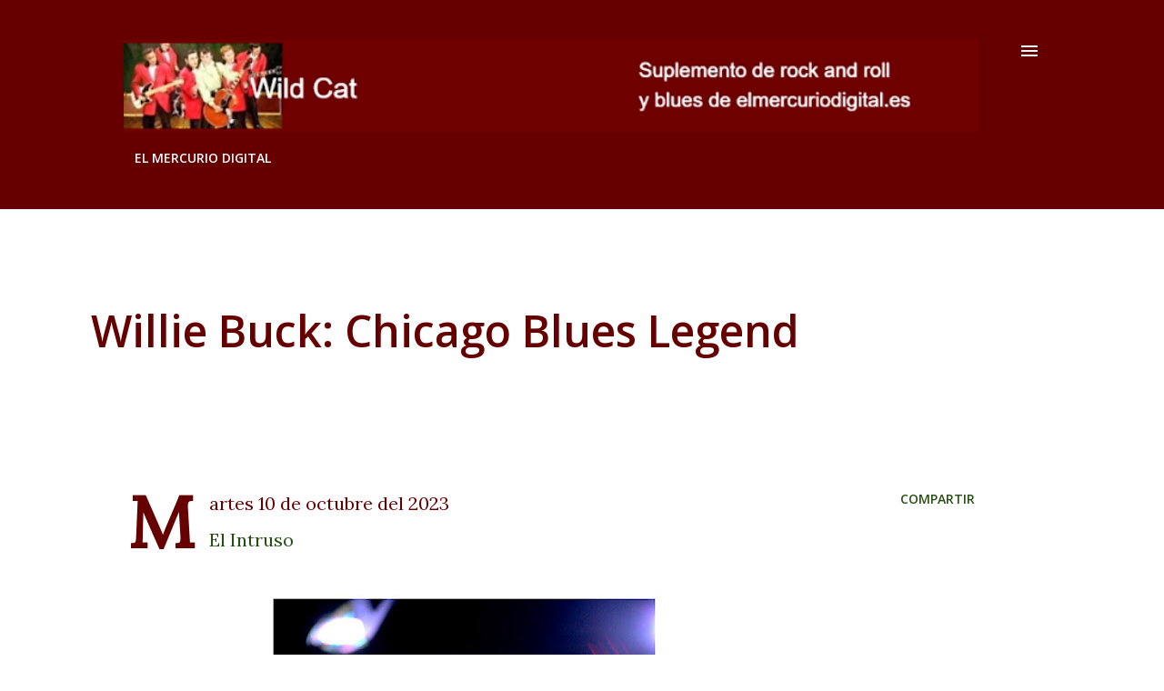

--- FILE ---
content_type: text/html; charset=UTF-8
request_url: https://wildcat.elmercuriodigital.net/2023/10/willie-buck-chicago-blues-legend.html
body_size: 22905
content:
<!DOCTYPE html>
<html dir='ltr' xmlns='http://www.w3.org/1999/xhtml' xmlns:b='http://www.google.com/2005/gml/b' xmlns:data='http://www.google.com/2005/gml/data' xmlns:expr='http://www.google.com/2005/gml/expr'>
<head>
<script async='async' src='//pagead2.googlesyndication.com/pagead/js/adsbygoogle.js'></script>
<script>
     (adsbygoogle = window.adsbygoogle || []).push({
          google_ad_client: "ca-pub-8443943750290823",
          enable_page_level_ads: true
     });
</script>
<script>cookieOptions = {   

'msg': 'elmercuriodigital usa cookies ',    
'link': 'https://www.google.com/intl/es/policies/technologies/cookies/',
'close': 'Ok',
'learn': 'Info.' 
};

</script>
<meta content='width=device-width, initial-scale=1' name='viewport'/>
<title>Willie Buck: Chicago Blues Legend</title>
<meta content='text/html; charset=UTF-8' http-equiv='Content-Type'/>
<!-- Chrome, Firefox OS and Opera -->
<meta content='#ffffff' name='theme-color'/>
<!-- Windows Phone -->
<meta content='#ffffff' name='msapplication-navbutton-color'/>
<meta content='blogger' name='generator'/>
<link href='https://wildcat.elmercuriodigital.net/favicon.ico' rel='icon' type='image/x-icon'/>
<link href='https://wildcat.elmercuriodigital.net/2023/10/willie-buck-chicago-blues-legend.html' rel='canonical'/>
<link rel="alternate" type="application/atom+xml" title="Wild Cat - Atom" href="https://wildcat.elmercuriodigital.net/feeds/posts/default" />
<link rel="alternate" type="application/rss+xml" title="Wild Cat - RSS" href="https://wildcat.elmercuriodigital.net/feeds/posts/default?alt=rss" />
<link rel="service.post" type="application/atom+xml" title="Wild Cat - Atom" href="https://www.blogger.com/feeds/4531154824141092317/posts/default" />

<link rel="alternate" type="application/atom+xml" title="Wild Cat - Atom" href="https://wildcat.elmercuriodigital.net/feeds/7727375791623916578/comments/default" />
<!--Can't find substitution for tag [blog.ieCssRetrofitLinks]-->
<link href='https://blogger.googleusercontent.com/img/a/AVvXsEhB964bEZ7o5h_UEUqzwz7NyaADHG-cn5JEQwjqcx7Vzee4sGFjauMbbddiI5_OSA48epKORow2uX9p-ldf1APxyAc6L81K7Dv7OYKWvDIfVV17tJSmN0NX7hs-GijKqLLyCMvZ5ZlbG6O6gzt3y8w7NPKumW1UG5qt8tQ15oa2hzVM7PTIIrRo7Ye9Sh0=w429-h640' rel='image_src'/>
<meta content='https://wildcat.elmercuriodigital.net/2023/10/willie-buck-chicago-blues-legend.html' property='og:url'/>
<meta content='Willie Buck: Chicago Blues Legend' property='og:title'/>
<meta content='Martes 10 de octubre del 2023 El Intruso   No existe cantante de blues en la actualidad que refleje mejor el espíritu de la época dorada del...' property='og:description'/>
<meta content='https://blogger.googleusercontent.com/img/a/AVvXsEhB964bEZ7o5h_UEUqzwz7NyaADHG-cn5JEQwjqcx7Vzee4sGFjauMbbddiI5_OSA48epKORow2uX9p-ldf1APxyAc6L81K7Dv7OYKWvDIfVV17tJSmN0NX7hs-GijKqLLyCMvZ5ZlbG6O6gzt3y8w7NPKumW1UG5qt8tQ15oa2hzVM7PTIIrRo7Ye9Sh0=w1200-h630-p-k-no-nu' property='og:image'/>
<style type='text/css'>@font-face{font-family:'Arimo';font-style:normal;font-weight:400;font-display:swap;src:url(//fonts.gstatic.com/s/arimo/v35/P5sfzZCDf9_T_3cV7NCUECyoxNk37cxcDRrBdwcoaaQwpBQ.woff2)format('woff2');unicode-range:U+0460-052F,U+1C80-1C8A,U+20B4,U+2DE0-2DFF,U+A640-A69F,U+FE2E-FE2F;}@font-face{font-family:'Arimo';font-style:normal;font-weight:400;font-display:swap;src:url(//fonts.gstatic.com/s/arimo/v35/P5sfzZCDf9_T_3cV7NCUECyoxNk37cxcBBrBdwcoaaQwpBQ.woff2)format('woff2');unicode-range:U+0301,U+0400-045F,U+0490-0491,U+04B0-04B1,U+2116;}@font-face{font-family:'Arimo';font-style:normal;font-weight:400;font-display:swap;src:url(//fonts.gstatic.com/s/arimo/v35/P5sfzZCDf9_T_3cV7NCUECyoxNk37cxcDBrBdwcoaaQwpBQ.woff2)format('woff2');unicode-range:U+1F00-1FFF;}@font-face{font-family:'Arimo';font-style:normal;font-weight:400;font-display:swap;src:url(//fonts.gstatic.com/s/arimo/v35/P5sfzZCDf9_T_3cV7NCUECyoxNk37cxcAxrBdwcoaaQwpBQ.woff2)format('woff2');unicode-range:U+0370-0377,U+037A-037F,U+0384-038A,U+038C,U+038E-03A1,U+03A3-03FF;}@font-face{font-family:'Arimo';font-style:normal;font-weight:400;font-display:swap;src:url(//fonts.gstatic.com/s/arimo/v35/P5sfzZCDf9_T_3cV7NCUECyoxNk37cxcAhrBdwcoaaQwpBQ.woff2)format('woff2');unicode-range:U+0307-0308,U+0590-05FF,U+200C-2010,U+20AA,U+25CC,U+FB1D-FB4F;}@font-face{font-family:'Arimo';font-style:normal;font-weight:400;font-display:swap;src:url(//fonts.gstatic.com/s/arimo/v35/P5sfzZCDf9_T_3cV7NCUECyoxNk37cxcDxrBdwcoaaQwpBQ.woff2)format('woff2');unicode-range:U+0102-0103,U+0110-0111,U+0128-0129,U+0168-0169,U+01A0-01A1,U+01AF-01B0,U+0300-0301,U+0303-0304,U+0308-0309,U+0323,U+0329,U+1EA0-1EF9,U+20AB;}@font-face{font-family:'Arimo';font-style:normal;font-weight:400;font-display:swap;src:url(//fonts.gstatic.com/s/arimo/v35/P5sfzZCDf9_T_3cV7NCUECyoxNk37cxcDhrBdwcoaaQwpBQ.woff2)format('woff2');unicode-range:U+0100-02BA,U+02BD-02C5,U+02C7-02CC,U+02CE-02D7,U+02DD-02FF,U+0304,U+0308,U+0329,U+1D00-1DBF,U+1E00-1E9F,U+1EF2-1EFF,U+2020,U+20A0-20AB,U+20AD-20C0,U+2113,U+2C60-2C7F,U+A720-A7FF;}@font-face{font-family:'Arimo';font-style:normal;font-weight:400;font-display:swap;src:url(//fonts.gstatic.com/s/arimo/v35/P5sfzZCDf9_T_3cV7NCUECyoxNk37cxcABrBdwcoaaQw.woff2)format('woff2');unicode-range:U+0000-00FF,U+0131,U+0152-0153,U+02BB-02BC,U+02C6,U+02DA,U+02DC,U+0304,U+0308,U+0329,U+2000-206F,U+20AC,U+2122,U+2191,U+2193,U+2212,U+2215,U+FEFF,U+FFFD;}@font-face{font-family:'Dancing Script';font-style:normal;font-weight:400;font-display:swap;src:url(//fonts.gstatic.com/s/dancingscript/v29/If2cXTr6YS-zF4S-kcSWSVi_sxjsohD9F50Ruu7BMSo3Rep8hNX6plRPjLo.woff2)format('woff2');unicode-range:U+0102-0103,U+0110-0111,U+0128-0129,U+0168-0169,U+01A0-01A1,U+01AF-01B0,U+0300-0301,U+0303-0304,U+0308-0309,U+0323,U+0329,U+1EA0-1EF9,U+20AB;}@font-face{font-family:'Dancing Script';font-style:normal;font-weight:400;font-display:swap;src:url(//fonts.gstatic.com/s/dancingscript/v29/If2cXTr6YS-zF4S-kcSWSVi_sxjsohD9F50Ruu7BMSo3ROp8hNX6plRPjLo.woff2)format('woff2');unicode-range:U+0100-02BA,U+02BD-02C5,U+02C7-02CC,U+02CE-02D7,U+02DD-02FF,U+0304,U+0308,U+0329,U+1D00-1DBF,U+1E00-1E9F,U+1EF2-1EFF,U+2020,U+20A0-20AB,U+20AD-20C0,U+2113,U+2C60-2C7F,U+A720-A7FF;}@font-face{font-family:'Dancing Script';font-style:normal;font-weight:400;font-display:swap;src:url(//fonts.gstatic.com/s/dancingscript/v29/If2cXTr6YS-zF4S-kcSWSVi_sxjsohD9F50Ruu7BMSo3Sup8hNX6plRP.woff2)format('woff2');unicode-range:U+0000-00FF,U+0131,U+0152-0153,U+02BB-02BC,U+02C6,U+02DA,U+02DC,U+0304,U+0308,U+0329,U+2000-206F,U+20AC,U+2122,U+2191,U+2193,U+2212,U+2215,U+FEFF,U+FFFD;}@font-face{font-family:'EB Garamond';font-style:italic;font-weight:600;font-display:swap;src:url(//fonts.gstatic.com/s/ebgaramond/v32/SlGFmQSNjdsmc35JDF1K5GRwUjcdlttVFm-rI7diR79wU6i1hGFJRvzr2Q.woff2)format('woff2');unicode-range:U+0460-052F,U+1C80-1C8A,U+20B4,U+2DE0-2DFF,U+A640-A69F,U+FE2E-FE2F;}@font-face{font-family:'EB Garamond';font-style:italic;font-weight:600;font-display:swap;src:url(//fonts.gstatic.com/s/ebgaramond/v32/SlGFmQSNjdsmc35JDF1K5GRwUjcdlttVFm-rI7diR795U6i1hGFJRvzr2Q.woff2)format('woff2');unicode-range:U+0301,U+0400-045F,U+0490-0491,U+04B0-04B1,U+2116;}@font-face{font-family:'EB Garamond';font-style:italic;font-weight:600;font-display:swap;src:url(//fonts.gstatic.com/s/ebgaramond/v32/SlGFmQSNjdsmc35JDF1K5GRwUjcdlttVFm-rI7diR79xU6i1hGFJRvzr2Q.woff2)format('woff2');unicode-range:U+1F00-1FFF;}@font-face{font-family:'EB Garamond';font-style:italic;font-weight:600;font-display:swap;src:url(//fonts.gstatic.com/s/ebgaramond/v32/SlGFmQSNjdsmc35JDF1K5GRwUjcdlttVFm-rI7diR79-U6i1hGFJRvzr2Q.woff2)format('woff2');unicode-range:U+0370-0377,U+037A-037F,U+0384-038A,U+038C,U+038E-03A1,U+03A3-03FF;}@font-face{font-family:'EB Garamond';font-style:italic;font-weight:600;font-display:swap;src:url(//fonts.gstatic.com/s/ebgaramond/v32/SlGFmQSNjdsmc35JDF1K5GRwUjcdlttVFm-rI7diR79yU6i1hGFJRvzr2Q.woff2)format('woff2');unicode-range:U+0102-0103,U+0110-0111,U+0128-0129,U+0168-0169,U+01A0-01A1,U+01AF-01B0,U+0300-0301,U+0303-0304,U+0308-0309,U+0323,U+0329,U+1EA0-1EF9,U+20AB;}@font-face{font-family:'EB Garamond';font-style:italic;font-weight:600;font-display:swap;src:url(//fonts.gstatic.com/s/ebgaramond/v32/SlGFmQSNjdsmc35JDF1K5GRwUjcdlttVFm-rI7diR79zU6i1hGFJRvzr2Q.woff2)format('woff2');unicode-range:U+0100-02BA,U+02BD-02C5,U+02C7-02CC,U+02CE-02D7,U+02DD-02FF,U+0304,U+0308,U+0329,U+1D00-1DBF,U+1E00-1E9F,U+1EF2-1EFF,U+2020,U+20A0-20AB,U+20AD-20C0,U+2113,U+2C60-2C7F,U+A720-A7FF;}@font-face{font-family:'EB Garamond';font-style:italic;font-weight:600;font-display:swap;src:url(//fonts.gstatic.com/s/ebgaramond/v32/SlGFmQSNjdsmc35JDF1K5GRwUjcdlttVFm-rI7diR799U6i1hGFJRvw.woff2)format('woff2');unicode-range:U+0000-00FF,U+0131,U+0152-0153,U+02BB-02BC,U+02C6,U+02DA,U+02DC,U+0304,U+0308,U+0329,U+2000-206F,U+20AC,U+2122,U+2191,U+2193,U+2212,U+2215,U+FEFF,U+FFFD;}@font-face{font-family:'EB Garamond';font-style:normal;font-weight:400;font-display:swap;src:url(//fonts.gstatic.com/s/ebgaramond/v32/SlGDmQSNjdsmc35JDF1K5E55YMjF_7DPuGi-6_RkCY9_WamXgHlIbvw.woff2)format('woff2');unicode-range:U+0460-052F,U+1C80-1C8A,U+20B4,U+2DE0-2DFF,U+A640-A69F,U+FE2E-FE2F;}@font-face{font-family:'EB Garamond';font-style:normal;font-weight:400;font-display:swap;src:url(//fonts.gstatic.com/s/ebgaramond/v32/SlGDmQSNjdsmc35JDF1K5E55YMjF_7DPuGi-6_RkAI9_WamXgHlIbvw.woff2)format('woff2');unicode-range:U+0301,U+0400-045F,U+0490-0491,U+04B0-04B1,U+2116;}@font-face{font-family:'EB Garamond';font-style:normal;font-weight:400;font-display:swap;src:url(//fonts.gstatic.com/s/ebgaramond/v32/SlGDmQSNjdsmc35JDF1K5E55YMjF_7DPuGi-6_RkCI9_WamXgHlIbvw.woff2)format('woff2');unicode-range:U+1F00-1FFF;}@font-face{font-family:'EB Garamond';font-style:normal;font-weight:400;font-display:swap;src:url(//fonts.gstatic.com/s/ebgaramond/v32/SlGDmQSNjdsmc35JDF1K5E55YMjF_7DPuGi-6_RkB49_WamXgHlIbvw.woff2)format('woff2');unicode-range:U+0370-0377,U+037A-037F,U+0384-038A,U+038C,U+038E-03A1,U+03A3-03FF;}@font-face{font-family:'EB Garamond';font-style:normal;font-weight:400;font-display:swap;src:url(//fonts.gstatic.com/s/ebgaramond/v32/SlGDmQSNjdsmc35JDF1K5E55YMjF_7DPuGi-6_RkC49_WamXgHlIbvw.woff2)format('woff2');unicode-range:U+0102-0103,U+0110-0111,U+0128-0129,U+0168-0169,U+01A0-01A1,U+01AF-01B0,U+0300-0301,U+0303-0304,U+0308-0309,U+0323,U+0329,U+1EA0-1EF9,U+20AB;}@font-face{font-family:'EB Garamond';font-style:normal;font-weight:400;font-display:swap;src:url(//fonts.gstatic.com/s/ebgaramond/v32/SlGDmQSNjdsmc35JDF1K5E55YMjF_7DPuGi-6_RkCo9_WamXgHlIbvw.woff2)format('woff2');unicode-range:U+0100-02BA,U+02BD-02C5,U+02C7-02CC,U+02CE-02D7,U+02DD-02FF,U+0304,U+0308,U+0329,U+1D00-1DBF,U+1E00-1E9F,U+1EF2-1EFF,U+2020,U+20A0-20AB,U+20AD-20C0,U+2113,U+2C60-2C7F,U+A720-A7FF;}@font-face{font-family:'EB Garamond';font-style:normal;font-weight:400;font-display:swap;src:url(//fonts.gstatic.com/s/ebgaramond/v32/SlGDmQSNjdsmc35JDF1K5E55YMjF_7DPuGi-6_RkBI9_WamXgHlI.woff2)format('woff2');unicode-range:U+0000-00FF,U+0131,U+0152-0153,U+02BB-02BC,U+02C6,U+02DA,U+02DC,U+0304,U+0308,U+0329,U+2000-206F,U+20AC,U+2122,U+2191,U+2193,U+2212,U+2215,U+FEFF,U+FFFD;}@font-face{font-family:'Lato';font-style:italic;font-weight:700;font-display:swap;src:url(//fonts.gstatic.com/s/lato/v25/S6u_w4BMUTPHjxsI5wq_FQftx9897sxZ.woff2)format('woff2');unicode-range:U+0100-02BA,U+02BD-02C5,U+02C7-02CC,U+02CE-02D7,U+02DD-02FF,U+0304,U+0308,U+0329,U+1D00-1DBF,U+1E00-1E9F,U+1EF2-1EFF,U+2020,U+20A0-20AB,U+20AD-20C0,U+2113,U+2C60-2C7F,U+A720-A7FF;}@font-face{font-family:'Lato';font-style:italic;font-weight:700;font-display:swap;src:url(//fonts.gstatic.com/s/lato/v25/S6u_w4BMUTPHjxsI5wq_Gwftx9897g.woff2)format('woff2');unicode-range:U+0000-00FF,U+0131,U+0152-0153,U+02BB-02BC,U+02C6,U+02DA,U+02DC,U+0304,U+0308,U+0329,U+2000-206F,U+20AC,U+2122,U+2191,U+2193,U+2212,U+2215,U+FEFF,U+FFFD;}@font-face{font-family:'Lato';font-style:normal;font-weight:400;font-display:swap;src:url(//fonts.gstatic.com/s/lato/v25/S6uyw4BMUTPHjxAwXiWtFCfQ7A.woff2)format('woff2');unicode-range:U+0100-02BA,U+02BD-02C5,U+02C7-02CC,U+02CE-02D7,U+02DD-02FF,U+0304,U+0308,U+0329,U+1D00-1DBF,U+1E00-1E9F,U+1EF2-1EFF,U+2020,U+20A0-20AB,U+20AD-20C0,U+2113,U+2C60-2C7F,U+A720-A7FF;}@font-face{font-family:'Lato';font-style:normal;font-weight:400;font-display:swap;src:url(//fonts.gstatic.com/s/lato/v25/S6uyw4BMUTPHjx4wXiWtFCc.woff2)format('woff2');unicode-range:U+0000-00FF,U+0131,U+0152-0153,U+02BB-02BC,U+02C6,U+02DA,U+02DC,U+0304,U+0308,U+0329,U+2000-206F,U+20AC,U+2122,U+2191,U+2193,U+2212,U+2215,U+FEFF,U+FFFD;}@font-face{font-family:'Lato';font-style:normal;font-weight:700;font-display:swap;src:url(//fonts.gstatic.com/s/lato/v25/S6u9w4BMUTPHh6UVSwaPGQ3q5d0N7w.woff2)format('woff2');unicode-range:U+0100-02BA,U+02BD-02C5,U+02C7-02CC,U+02CE-02D7,U+02DD-02FF,U+0304,U+0308,U+0329,U+1D00-1DBF,U+1E00-1E9F,U+1EF2-1EFF,U+2020,U+20A0-20AB,U+20AD-20C0,U+2113,U+2C60-2C7F,U+A720-A7FF;}@font-face{font-family:'Lato';font-style:normal;font-weight:700;font-display:swap;src:url(//fonts.gstatic.com/s/lato/v25/S6u9w4BMUTPHh6UVSwiPGQ3q5d0.woff2)format('woff2');unicode-range:U+0000-00FF,U+0131,U+0152-0153,U+02BB-02BC,U+02C6,U+02DA,U+02DC,U+0304,U+0308,U+0329,U+2000-206F,U+20AC,U+2122,U+2191,U+2193,U+2212,U+2215,U+FEFF,U+FFFD;}@font-face{font-family:'Lato';font-style:normal;font-weight:900;font-display:swap;src:url(//fonts.gstatic.com/s/lato/v25/S6u9w4BMUTPHh50XSwaPGQ3q5d0N7w.woff2)format('woff2');unicode-range:U+0100-02BA,U+02BD-02C5,U+02C7-02CC,U+02CE-02D7,U+02DD-02FF,U+0304,U+0308,U+0329,U+1D00-1DBF,U+1E00-1E9F,U+1EF2-1EFF,U+2020,U+20A0-20AB,U+20AD-20C0,U+2113,U+2C60-2C7F,U+A720-A7FF;}@font-face{font-family:'Lato';font-style:normal;font-weight:900;font-display:swap;src:url(//fonts.gstatic.com/s/lato/v25/S6u9w4BMUTPHh50XSwiPGQ3q5d0.woff2)format('woff2');unicode-range:U+0000-00FF,U+0131,U+0152-0153,U+02BB-02BC,U+02C6,U+02DA,U+02DC,U+0304,U+0308,U+0329,U+2000-206F,U+20AC,U+2122,U+2191,U+2193,U+2212,U+2215,U+FEFF,U+FFFD;}@font-face{font-family:'Lora';font-style:normal;font-weight:400;font-display:swap;src:url(//fonts.gstatic.com/s/lora/v37/0QI6MX1D_JOuGQbT0gvTJPa787weuxJMkq18ndeYxZ2JTg.woff2)format('woff2');unicode-range:U+0460-052F,U+1C80-1C8A,U+20B4,U+2DE0-2DFF,U+A640-A69F,U+FE2E-FE2F;}@font-face{font-family:'Lora';font-style:normal;font-weight:400;font-display:swap;src:url(//fonts.gstatic.com/s/lora/v37/0QI6MX1D_JOuGQbT0gvTJPa787weuxJFkq18ndeYxZ2JTg.woff2)format('woff2');unicode-range:U+0301,U+0400-045F,U+0490-0491,U+04B0-04B1,U+2116;}@font-face{font-family:'Lora';font-style:normal;font-weight:400;font-display:swap;src:url(//fonts.gstatic.com/s/lora/v37/0QI6MX1D_JOuGQbT0gvTJPa787weuxI9kq18ndeYxZ2JTg.woff2)format('woff2');unicode-range:U+0302-0303,U+0305,U+0307-0308,U+0310,U+0312,U+0315,U+031A,U+0326-0327,U+032C,U+032F-0330,U+0332-0333,U+0338,U+033A,U+0346,U+034D,U+0391-03A1,U+03A3-03A9,U+03B1-03C9,U+03D1,U+03D5-03D6,U+03F0-03F1,U+03F4-03F5,U+2016-2017,U+2034-2038,U+203C,U+2040,U+2043,U+2047,U+2050,U+2057,U+205F,U+2070-2071,U+2074-208E,U+2090-209C,U+20D0-20DC,U+20E1,U+20E5-20EF,U+2100-2112,U+2114-2115,U+2117-2121,U+2123-214F,U+2190,U+2192,U+2194-21AE,U+21B0-21E5,U+21F1-21F2,U+21F4-2211,U+2213-2214,U+2216-22FF,U+2308-230B,U+2310,U+2319,U+231C-2321,U+2336-237A,U+237C,U+2395,U+239B-23B7,U+23D0,U+23DC-23E1,U+2474-2475,U+25AF,U+25B3,U+25B7,U+25BD,U+25C1,U+25CA,U+25CC,U+25FB,U+266D-266F,U+27C0-27FF,U+2900-2AFF,U+2B0E-2B11,U+2B30-2B4C,U+2BFE,U+3030,U+FF5B,U+FF5D,U+1D400-1D7FF,U+1EE00-1EEFF;}@font-face{font-family:'Lora';font-style:normal;font-weight:400;font-display:swap;src:url(//fonts.gstatic.com/s/lora/v37/0QI6MX1D_JOuGQbT0gvTJPa787weuxIvkq18ndeYxZ2JTg.woff2)format('woff2');unicode-range:U+0001-000C,U+000E-001F,U+007F-009F,U+20DD-20E0,U+20E2-20E4,U+2150-218F,U+2190,U+2192,U+2194-2199,U+21AF,U+21E6-21F0,U+21F3,U+2218-2219,U+2299,U+22C4-22C6,U+2300-243F,U+2440-244A,U+2460-24FF,U+25A0-27BF,U+2800-28FF,U+2921-2922,U+2981,U+29BF,U+29EB,U+2B00-2BFF,U+4DC0-4DFF,U+FFF9-FFFB,U+10140-1018E,U+10190-1019C,U+101A0,U+101D0-101FD,U+102E0-102FB,U+10E60-10E7E,U+1D2C0-1D2D3,U+1D2E0-1D37F,U+1F000-1F0FF,U+1F100-1F1AD,U+1F1E6-1F1FF,U+1F30D-1F30F,U+1F315,U+1F31C,U+1F31E,U+1F320-1F32C,U+1F336,U+1F378,U+1F37D,U+1F382,U+1F393-1F39F,U+1F3A7-1F3A8,U+1F3AC-1F3AF,U+1F3C2,U+1F3C4-1F3C6,U+1F3CA-1F3CE,U+1F3D4-1F3E0,U+1F3ED,U+1F3F1-1F3F3,U+1F3F5-1F3F7,U+1F408,U+1F415,U+1F41F,U+1F426,U+1F43F,U+1F441-1F442,U+1F444,U+1F446-1F449,U+1F44C-1F44E,U+1F453,U+1F46A,U+1F47D,U+1F4A3,U+1F4B0,U+1F4B3,U+1F4B9,U+1F4BB,U+1F4BF,U+1F4C8-1F4CB,U+1F4D6,U+1F4DA,U+1F4DF,U+1F4E3-1F4E6,U+1F4EA-1F4ED,U+1F4F7,U+1F4F9-1F4FB,U+1F4FD-1F4FE,U+1F503,U+1F507-1F50B,U+1F50D,U+1F512-1F513,U+1F53E-1F54A,U+1F54F-1F5FA,U+1F610,U+1F650-1F67F,U+1F687,U+1F68D,U+1F691,U+1F694,U+1F698,U+1F6AD,U+1F6B2,U+1F6B9-1F6BA,U+1F6BC,U+1F6C6-1F6CF,U+1F6D3-1F6D7,U+1F6E0-1F6EA,U+1F6F0-1F6F3,U+1F6F7-1F6FC,U+1F700-1F7FF,U+1F800-1F80B,U+1F810-1F847,U+1F850-1F859,U+1F860-1F887,U+1F890-1F8AD,U+1F8B0-1F8BB,U+1F8C0-1F8C1,U+1F900-1F90B,U+1F93B,U+1F946,U+1F984,U+1F996,U+1F9E9,U+1FA00-1FA6F,U+1FA70-1FA7C,U+1FA80-1FA89,U+1FA8F-1FAC6,U+1FACE-1FADC,U+1FADF-1FAE9,U+1FAF0-1FAF8,U+1FB00-1FBFF;}@font-face{font-family:'Lora';font-style:normal;font-weight:400;font-display:swap;src:url(//fonts.gstatic.com/s/lora/v37/0QI6MX1D_JOuGQbT0gvTJPa787weuxJOkq18ndeYxZ2JTg.woff2)format('woff2');unicode-range:U+0102-0103,U+0110-0111,U+0128-0129,U+0168-0169,U+01A0-01A1,U+01AF-01B0,U+0300-0301,U+0303-0304,U+0308-0309,U+0323,U+0329,U+1EA0-1EF9,U+20AB;}@font-face{font-family:'Lora';font-style:normal;font-weight:400;font-display:swap;src:url(//fonts.gstatic.com/s/lora/v37/0QI6MX1D_JOuGQbT0gvTJPa787weuxJPkq18ndeYxZ2JTg.woff2)format('woff2');unicode-range:U+0100-02BA,U+02BD-02C5,U+02C7-02CC,U+02CE-02D7,U+02DD-02FF,U+0304,U+0308,U+0329,U+1D00-1DBF,U+1E00-1E9F,U+1EF2-1EFF,U+2020,U+20A0-20AB,U+20AD-20C0,U+2113,U+2C60-2C7F,U+A720-A7FF;}@font-face{font-family:'Lora';font-style:normal;font-weight:400;font-display:swap;src:url(//fonts.gstatic.com/s/lora/v37/0QI6MX1D_JOuGQbT0gvTJPa787weuxJBkq18ndeYxZ0.woff2)format('woff2');unicode-range:U+0000-00FF,U+0131,U+0152-0153,U+02BB-02BC,U+02C6,U+02DA,U+02DC,U+0304,U+0308,U+0329,U+2000-206F,U+20AC,U+2122,U+2191,U+2193,U+2212,U+2215,U+FEFF,U+FFFD;}@font-face{font-family:'Open Sans';font-style:italic;font-weight:600;font-stretch:100%;font-display:swap;src:url(//fonts.gstatic.com/s/opensans/v44/memtYaGs126MiZpBA-UFUIcVXSCEkx2cmqvXlWqWtE6FxZCJgvAQ.woff2)format('woff2');unicode-range:U+0460-052F,U+1C80-1C8A,U+20B4,U+2DE0-2DFF,U+A640-A69F,U+FE2E-FE2F;}@font-face{font-family:'Open Sans';font-style:italic;font-weight:600;font-stretch:100%;font-display:swap;src:url(//fonts.gstatic.com/s/opensans/v44/memtYaGs126MiZpBA-UFUIcVXSCEkx2cmqvXlWqWvU6FxZCJgvAQ.woff2)format('woff2');unicode-range:U+0301,U+0400-045F,U+0490-0491,U+04B0-04B1,U+2116;}@font-face{font-family:'Open Sans';font-style:italic;font-weight:600;font-stretch:100%;font-display:swap;src:url(//fonts.gstatic.com/s/opensans/v44/memtYaGs126MiZpBA-UFUIcVXSCEkx2cmqvXlWqWtU6FxZCJgvAQ.woff2)format('woff2');unicode-range:U+1F00-1FFF;}@font-face{font-family:'Open Sans';font-style:italic;font-weight:600;font-stretch:100%;font-display:swap;src:url(//fonts.gstatic.com/s/opensans/v44/memtYaGs126MiZpBA-UFUIcVXSCEkx2cmqvXlWqWuk6FxZCJgvAQ.woff2)format('woff2');unicode-range:U+0370-0377,U+037A-037F,U+0384-038A,U+038C,U+038E-03A1,U+03A3-03FF;}@font-face{font-family:'Open Sans';font-style:italic;font-weight:600;font-stretch:100%;font-display:swap;src:url(//fonts.gstatic.com/s/opensans/v44/memtYaGs126MiZpBA-UFUIcVXSCEkx2cmqvXlWqWu06FxZCJgvAQ.woff2)format('woff2');unicode-range:U+0307-0308,U+0590-05FF,U+200C-2010,U+20AA,U+25CC,U+FB1D-FB4F;}@font-face{font-family:'Open Sans';font-style:italic;font-weight:600;font-stretch:100%;font-display:swap;src:url(//fonts.gstatic.com/s/opensans/v44/memtYaGs126MiZpBA-UFUIcVXSCEkx2cmqvXlWqWxU6FxZCJgvAQ.woff2)format('woff2');unicode-range:U+0302-0303,U+0305,U+0307-0308,U+0310,U+0312,U+0315,U+031A,U+0326-0327,U+032C,U+032F-0330,U+0332-0333,U+0338,U+033A,U+0346,U+034D,U+0391-03A1,U+03A3-03A9,U+03B1-03C9,U+03D1,U+03D5-03D6,U+03F0-03F1,U+03F4-03F5,U+2016-2017,U+2034-2038,U+203C,U+2040,U+2043,U+2047,U+2050,U+2057,U+205F,U+2070-2071,U+2074-208E,U+2090-209C,U+20D0-20DC,U+20E1,U+20E5-20EF,U+2100-2112,U+2114-2115,U+2117-2121,U+2123-214F,U+2190,U+2192,U+2194-21AE,U+21B0-21E5,U+21F1-21F2,U+21F4-2211,U+2213-2214,U+2216-22FF,U+2308-230B,U+2310,U+2319,U+231C-2321,U+2336-237A,U+237C,U+2395,U+239B-23B7,U+23D0,U+23DC-23E1,U+2474-2475,U+25AF,U+25B3,U+25B7,U+25BD,U+25C1,U+25CA,U+25CC,U+25FB,U+266D-266F,U+27C0-27FF,U+2900-2AFF,U+2B0E-2B11,U+2B30-2B4C,U+2BFE,U+3030,U+FF5B,U+FF5D,U+1D400-1D7FF,U+1EE00-1EEFF;}@font-face{font-family:'Open Sans';font-style:italic;font-weight:600;font-stretch:100%;font-display:swap;src:url(//fonts.gstatic.com/s/opensans/v44/memtYaGs126MiZpBA-UFUIcVXSCEkx2cmqvXlWqW106FxZCJgvAQ.woff2)format('woff2');unicode-range:U+0001-000C,U+000E-001F,U+007F-009F,U+20DD-20E0,U+20E2-20E4,U+2150-218F,U+2190,U+2192,U+2194-2199,U+21AF,U+21E6-21F0,U+21F3,U+2218-2219,U+2299,U+22C4-22C6,U+2300-243F,U+2440-244A,U+2460-24FF,U+25A0-27BF,U+2800-28FF,U+2921-2922,U+2981,U+29BF,U+29EB,U+2B00-2BFF,U+4DC0-4DFF,U+FFF9-FFFB,U+10140-1018E,U+10190-1019C,U+101A0,U+101D0-101FD,U+102E0-102FB,U+10E60-10E7E,U+1D2C0-1D2D3,U+1D2E0-1D37F,U+1F000-1F0FF,U+1F100-1F1AD,U+1F1E6-1F1FF,U+1F30D-1F30F,U+1F315,U+1F31C,U+1F31E,U+1F320-1F32C,U+1F336,U+1F378,U+1F37D,U+1F382,U+1F393-1F39F,U+1F3A7-1F3A8,U+1F3AC-1F3AF,U+1F3C2,U+1F3C4-1F3C6,U+1F3CA-1F3CE,U+1F3D4-1F3E0,U+1F3ED,U+1F3F1-1F3F3,U+1F3F5-1F3F7,U+1F408,U+1F415,U+1F41F,U+1F426,U+1F43F,U+1F441-1F442,U+1F444,U+1F446-1F449,U+1F44C-1F44E,U+1F453,U+1F46A,U+1F47D,U+1F4A3,U+1F4B0,U+1F4B3,U+1F4B9,U+1F4BB,U+1F4BF,U+1F4C8-1F4CB,U+1F4D6,U+1F4DA,U+1F4DF,U+1F4E3-1F4E6,U+1F4EA-1F4ED,U+1F4F7,U+1F4F9-1F4FB,U+1F4FD-1F4FE,U+1F503,U+1F507-1F50B,U+1F50D,U+1F512-1F513,U+1F53E-1F54A,U+1F54F-1F5FA,U+1F610,U+1F650-1F67F,U+1F687,U+1F68D,U+1F691,U+1F694,U+1F698,U+1F6AD,U+1F6B2,U+1F6B9-1F6BA,U+1F6BC,U+1F6C6-1F6CF,U+1F6D3-1F6D7,U+1F6E0-1F6EA,U+1F6F0-1F6F3,U+1F6F7-1F6FC,U+1F700-1F7FF,U+1F800-1F80B,U+1F810-1F847,U+1F850-1F859,U+1F860-1F887,U+1F890-1F8AD,U+1F8B0-1F8BB,U+1F8C0-1F8C1,U+1F900-1F90B,U+1F93B,U+1F946,U+1F984,U+1F996,U+1F9E9,U+1FA00-1FA6F,U+1FA70-1FA7C,U+1FA80-1FA89,U+1FA8F-1FAC6,U+1FACE-1FADC,U+1FADF-1FAE9,U+1FAF0-1FAF8,U+1FB00-1FBFF;}@font-face{font-family:'Open Sans';font-style:italic;font-weight:600;font-stretch:100%;font-display:swap;src:url(//fonts.gstatic.com/s/opensans/v44/memtYaGs126MiZpBA-UFUIcVXSCEkx2cmqvXlWqWtk6FxZCJgvAQ.woff2)format('woff2');unicode-range:U+0102-0103,U+0110-0111,U+0128-0129,U+0168-0169,U+01A0-01A1,U+01AF-01B0,U+0300-0301,U+0303-0304,U+0308-0309,U+0323,U+0329,U+1EA0-1EF9,U+20AB;}@font-face{font-family:'Open Sans';font-style:italic;font-weight:600;font-stretch:100%;font-display:swap;src:url(//fonts.gstatic.com/s/opensans/v44/memtYaGs126MiZpBA-UFUIcVXSCEkx2cmqvXlWqWt06FxZCJgvAQ.woff2)format('woff2');unicode-range:U+0100-02BA,U+02BD-02C5,U+02C7-02CC,U+02CE-02D7,U+02DD-02FF,U+0304,U+0308,U+0329,U+1D00-1DBF,U+1E00-1E9F,U+1EF2-1EFF,U+2020,U+20A0-20AB,U+20AD-20C0,U+2113,U+2C60-2C7F,U+A720-A7FF;}@font-face{font-family:'Open Sans';font-style:italic;font-weight:600;font-stretch:100%;font-display:swap;src:url(//fonts.gstatic.com/s/opensans/v44/memtYaGs126MiZpBA-UFUIcVXSCEkx2cmqvXlWqWuU6FxZCJgg.woff2)format('woff2');unicode-range:U+0000-00FF,U+0131,U+0152-0153,U+02BB-02BC,U+02C6,U+02DA,U+02DC,U+0304,U+0308,U+0329,U+2000-206F,U+20AC,U+2122,U+2191,U+2193,U+2212,U+2215,U+FEFF,U+FFFD;}@font-face{font-family:'Open Sans';font-style:italic;font-weight:800;font-stretch:100%;font-display:swap;src:url(//fonts.gstatic.com/s/opensans/v44/memtYaGs126MiZpBA-UFUIcVXSCEkx2cmqvXlWqWtE6FxZCJgvAQ.woff2)format('woff2');unicode-range:U+0460-052F,U+1C80-1C8A,U+20B4,U+2DE0-2DFF,U+A640-A69F,U+FE2E-FE2F;}@font-face{font-family:'Open Sans';font-style:italic;font-weight:800;font-stretch:100%;font-display:swap;src:url(//fonts.gstatic.com/s/opensans/v44/memtYaGs126MiZpBA-UFUIcVXSCEkx2cmqvXlWqWvU6FxZCJgvAQ.woff2)format('woff2');unicode-range:U+0301,U+0400-045F,U+0490-0491,U+04B0-04B1,U+2116;}@font-face{font-family:'Open Sans';font-style:italic;font-weight:800;font-stretch:100%;font-display:swap;src:url(//fonts.gstatic.com/s/opensans/v44/memtYaGs126MiZpBA-UFUIcVXSCEkx2cmqvXlWqWtU6FxZCJgvAQ.woff2)format('woff2');unicode-range:U+1F00-1FFF;}@font-face{font-family:'Open Sans';font-style:italic;font-weight:800;font-stretch:100%;font-display:swap;src:url(//fonts.gstatic.com/s/opensans/v44/memtYaGs126MiZpBA-UFUIcVXSCEkx2cmqvXlWqWuk6FxZCJgvAQ.woff2)format('woff2');unicode-range:U+0370-0377,U+037A-037F,U+0384-038A,U+038C,U+038E-03A1,U+03A3-03FF;}@font-face{font-family:'Open Sans';font-style:italic;font-weight:800;font-stretch:100%;font-display:swap;src:url(//fonts.gstatic.com/s/opensans/v44/memtYaGs126MiZpBA-UFUIcVXSCEkx2cmqvXlWqWu06FxZCJgvAQ.woff2)format('woff2');unicode-range:U+0307-0308,U+0590-05FF,U+200C-2010,U+20AA,U+25CC,U+FB1D-FB4F;}@font-face{font-family:'Open Sans';font-style:italic;font-weight:800;font-stretch:100%;font-display:swap;src:url(//fonts.gstatic.com/s/opensans/v44/memtYaGs126MiZpBA-UFUIcVXSCEkx2cmqvXlWqWxU6FxZCJgvAQ.woff2)format('woff2');unicode-range:U+0302-0303,U+0305,U+0307-0308,U+0310,U+0312,U+0315,U+031A,U+0326-0327,U+032C,U+032F-0330,U+0332-0333,U+0338,U+033A,U+0346,U+034D,U+0391-03A1,U+03A3-03A9,U+03B1-03C9,U+03D1,U+03D5-03D6,U+03F0-03F1,U+03F4-03F5,U+2016-2017,U+2034-2038,U+203C,U+2040,U+2043,U+2047,U+2050,U+2057,U+205F,U+2070-2071,U+2074-208E,U+2090-209C,U+20D0-20DC,U+20E1,U+20E5-20EF,U+2100-2112,U+2114-2115,U+2117-2121,U+2123-214F,U+2190,U+2192,U+2194-21AE,U+21B0-21E5,U+21F1-21F2,U+21F4-2211,U+2213-2214,U+2216-22FF,U+2308-230B,U+2310,U+2319,U+231C-2321,U+2336-237A,U+237C,U+2395,U+239B-23B7,U+23D0,U+23DC-23E1,U+2474-2475,U+25AF,U+25B3,U+25B7,U+25BD,U+25C1,U+25CA,U+25CC,U+25FB,U+266D-266F,U+27C0-27FF,U+2900-2AFF,U+2B0E-2B11,U+2B30-2B4C,U+2BFE,U+3030,U+FF5B,U+FF5D,U+1D400-1D7FF,U+1EE00-1EEFF;}@font-face{font-family:'Open Sans';font-style:italic;font-weight:800;font-stretch:100%;font-display:swap;src:url(//fonts.gstatic.com/s/opensans/v44/memtYaGs126MiZpBA-UFUIcVXSCEkx2cmqvXlWqW106FxZCJgvAQ.woff2)format('woff2');unicode-range:U+0001-000C,U+000E-001F,U+007F-009F,U+20DD-20E0,U+20E2-20E4,U+2150-218F,U+2190,U+2192,U+2194-2199,U+21AF,U+21E6-21F0,U+21F3,U+2218-2219,U+2299,U+22C4-22C6,U+2300-243F,U+2440-244A,U+2460-24FF,U+25A0-27BF,U+2800-28FF,U+2921-2922,U+2981,U+29BF,U+29EB,U+2B00-2BFF,U+4DC0-4DFF,U+FFF9-FFFB,U+10140-1018E,U+10190-1019C,U+101A0,U+101D0-101FD,U+102E0-102FB,U+10E60-10E7E,U+1D2C0-1D2D3,U+1D2E0-1D37F,U+1F000-1F0FF,U+1F100-1F1AD,U+1F1E6-1F1FF,U+1F30D-1F30F,U+1F315,U+1F31C,U+1F31E,U+1F320-1F32C,U+1F336,U+1F378,U+1F37D,U+1F382,U+1F393-1F39F,U+1F3A7-1F3A8,U+1F3AC-1F3AF,U+1F3C2,U+1F3C4-1F3C6,U+1F3CA-1F3CE,U+1F3D4-1F3E0,U+1F3ED,U+1F3F1-1F3F3,U+1F3F5-1F3F7,U+1F408,U+1F415,U+1F41F,U+1F426,U+1F43F,U+1F441-1F442,U+1F444,U+1F446-1F449,U+1F44C-1F44E,U+1F453,U+1F46A,U+1F47D,U+1F4A3,U+1F4B0,U+1F4B3,U+1F4B9,U+1F4BB,U+1F4BF,U+1F4C8-1F4CB,U+1F4D6,U+1F4DA,U+1F4DF,U+1F4E3-1F4E6,U+1F4EA-1F4ED,U+1F4F7,U+1F4F9-1F4FB,U+1F4FD-1F4FE,U+1F503,U+1F507-1F50B,U+1F50D,U+1F512-1F513,U+1F53E-1F54A,U+1F54F-1F5FA,U+1F610,U+1F650-1F67F,U+1F687,U+1F68D,U+1F691,U+1F694,U+1F698,U+1F6AD,U+1F6B2,U+1F6B9-1F6BA,U+1F6BC,U+1F6C6-1F6CF,U+1F6D3-1F6D7,U+1F6E0-1F6EA,U+1F6F0-1F6F3,U+1F6F7-1F6FC,U+1F700-1F7FF,U+1F800-1F80B,U+1F810-1F847,U+1F850-1F859,U+1F860-1F887,U+1F890-1F8AD,U+1F8B0-1F8BB,U+1F8C0-1F8C1,U+1F900-1F90B,U+1F93B,U+1F946,U+1F984,U+1F996,U+1F9E9,U+1FA00-1FA6F,U+1FA70-1FA7C,U+1FA80-1FA89,U+1FA8F-1FAC6,U+1FACE-1FADC,U+1FADF-1FAE9,U+1FAF0-1FAF8,U+1FB00-1FBFF;}@font-face{font-family:'Open Sans';font-style:italic;font-weight:800;font-stretch:100%;font-display:swap;src:url(//fonts.gstatic.com/s/opensans/v44/memtYaGs126MiZpBA-UFUIcVXSCEkx2cmqvXlWqWtk6FxZCJgvAQ.woff2)format('woff2');unicode-range:U+0102-0103,U+0110-0111,U+0128-0129,U+0168-0169,U+01A0-01A1,U+01AF-01B0,U+0300-0301,U+0303-0304,U+0308-0309,U+0323,U+0329,U+1EA0-1EF9,U+20AB;}@font-face{font-family:'Open Sans';font-style:italic;font-weight:800;font-stretch:100%;font-display:swap;src:url(//fonts.gstatic.com/s/opensans/v44/memtYaGs126MiZpBA-UFUIcVXSCEkx2cmqvXlWqWt06FxZCJgvAQ.woff2)format('woff2');unicode-range:U+0100-02BA,U+02BD-02C5,U+02C7-02CC,U+02CE-02D7,U+02DD-02FF,U+0304,U+0308,U+0329,U+1D00-1DBF,U+1E00-1E9F,U+1EF2-1EFF,U+2020,U+20A0-20AB,U+20AD-20C0,U+2113,U+2C60-2C7F,U+A720-A7FF;}@font-face{font-family:'Open Sans';font-style:italic;font-weight:800;font-stretch:100%;font-display:swap;src:url(//fonts.gstatic.com/s/opensans/v44/memtYaGs126MiZpBA-UFUIcVXSCEkx2cmqvXlWqWuU6FxZCJgg.woff2)format('woff2');unicode-range:U+0000-00FF,U+0131,U+0152-0153,U+02BB-02BC,U+02C6,U+02DA,U+02DC,U+0304,U+0308,U+0329,U+2000-206F,U+20AC,U+2122,U+2191,U+2193,U+2212,U+2215,U+FEFF,U+FFFD;}@font-face{font-family:'Open Sans';font-style:normal;font-weight:400;font-stretch:100%;font-display:swap;src:url(//fonts.gstatic.com/s/opensans/v44/memvYaGs126MiZpBA-UvWbX2vVnXBbObj2OVTSKmu0SC55K5gw.woff2)format('woff2');unicode-range:U+0460-052F,U+1C80-1C8A,U+20B4,U+2DE0-2DFF,U+A640-A69F,U+FE2E-FE2F;}@font-face{font-family:'Open Sans';font-style:normal;font-weight:400;font-stretch:100%;font-display:swap;src:url(//fonts.gstatic.com/s/opensans/v44/memvYaGs126MiZpBA-UvWbX2vVnXBbObj2OVTSumu0SC55K5gw.woff2)format('woff2');unicode-range:U+0301,U+0400-045F,U+0490-0491,U+04B0-04B1,U+2116;}@font-face{font-family:'Open Sans';font-style:normal;font-weight:400;font-stretch:100%;font-display:swap;src:url(//fonts.gstatic.com/s/opensans/v44/memvYaGs126MiZpBA-UvWbX2vVnXBbObj2OVTSOmu0SC55K5gw.woff2)format('woff2');unicode-range:U+1F00-1FFF;}@font-face{font-family:'Open Sans';font-style:normal;font-weight:400;font-stretch:100%;font-display:swap;src:url(//fonts.gstatic.com/s/opensans/v44/memvYaGs126MiZpBA-UvWbX2vVnXBbObj2OVTSymu0SC55K5gw.woff2)format('woff2');unicode-range:U+0370-0377,U+037A-037F,U+0384-038A,U+038C,U+038E-03A1,U+03A3-03FF;}@font-face{font-family:'Open Sans';font-style:normal;font-weight:400;font-stretch:100%;font-display:swap;src:url(//fonts.gstatic.com/s/opensans/v44/memvYaGs126MiZpBA-UvWbX2vVnXBbObj2OVTS2mu0SC55K5gw.woff2)format('woff2');unicode-range:U+0307-0308,U+0590-05FF,U+200C-2010,U+20AA,U+25CC,U+FB1D-FB4F;}@font-face{font-family:'Open Sans';font-style:normal;font-weight:400;font-stretch:100%;font-display:swap;src:url(//fonts.gstatic.com/s/opensans/v44/memvYaGs126MiZpBA-UvWbX2vVnXBbObj2OVTVOmu0SC55K5gw.woff2)format('woff2');unicode-range:U+0302-0303,U+0305,U+0307-0308,U+0310,U+0312,U+0315,U+031A,U+0326-0327,U+032C,U+032F-0330,U+0332-0333,U+0338,U+033A,U+0346,U+034D,U+0391-03A1,U+03A3-03A9,U+03B1-03C9,U+03D1,U+03D5-03D6,U+03F0-03F1,U+03F4-03F5,U+2016-2017,U+2034-2038,U+203C,U+2040,U+2043,U+2047,U+2050,U+2057,U+205F,U+2070-2071,U+2074-208E,U+2090-209C,U+20D0-20DC,U+20E1,U+20E5-20EF,U+2100-2112,U+2114-2115,U+2117-2121,U+2123-214F,U+2190,U+2192,U+2194-21AE,U+21B0-21E5,U+21F1-21F2,U+21F4-2211,U+2213-2214,U+2216-22FF,U+2308-230B,U+2310,U+2319,U+231C-2321,U+2336-237A,U+237C,U+2395,U+239B-23B7,U+23D0,U+23DC-23E1,U+2474-2475,U+25AF,U+25B3,U+25B7,U+25BD,U+25C1,U+25CA,U+25CC,U+25FB,U+266D-266F,U+27C0-27FF,U+2900-2AFF,U+2B0E-2B11,U+2B30-2B4C,U+2BFE,U+3030,U+FF5B,U+FF5D,U+1D400-1D7FF,U+1EE00-1EEFF;}@font-face{font-family:'Open Sans';font-style:normal;font-weight:400;font-stretch:100%;font-display:swap;src:url(//fonts.gstatic.com/s/opensans/v44/memvYaGs126MiZpBA-UvWbX2vVnXBbObj2OVTUGmu0SC55K5gw.woff2)format('woff2');unicode-range:U+0001-000C,U+000E-001F,U+007F-009F,U+20DD-20E0,U+20E2-20E4,U+2150-218F,U+2190,U+2192,U+2194-2199,U+21AF,U+21E6-21F0,U+21F3,U+2218-2219,U+2299,U+22C4-22C6,U+2300-243F,U+2440-244A,U+2460-24FF,U+25A0-27BF,U+2800-28FF,U+2921-2922,U+2981,U+29BF,U+29EB,U+2B00-2BFF,U+4DC0-4DFF,U+FFF9-FFFB,U+10140-1018E,U+10190-1019C,U+101A0,U+101D0-101FD,U+102E0-102FB,U+10E60-10E7E,U+1D2C0-1D2D3,U+1D2E0-1D37F,U+1F000-1F0FF,U+1F100-1F1AD,U+1F1E6-1F1FF,U+1F30D-1F30F,U+1F315,U+1F31C,U+1F31E,U+1F320-1F32C,U+1F336,U+1F378,U+1F37D,U+1F382,U+1F393-1F39F,U+1F3A7-1F3A8,U+1F3AC-1F3AF,U+1F3C2,U+1F3C4-1F3C6,U+1F3CA-1F3CE,U+1F3D4-1F3E0,U+1F3ED,U+1F3F1-1F3F3,U+1F3F5-1F3F7,U+1F408,U+1F415,U+1F41F,U+1F426,U+1F43F,U+1F441-1F442,U+1F444,U+1F446-1F449,U+1F44C-1F44E,U+1F453,U+1F46A,U+1F47D,U+1F4A3,U+1F4B0,U+1F4B3,U+1F4B9,U+1F4BB,U+1F4BF,U+1F4C8-1F4CB,U+1F4D6,U+1F4DA,U+1F4DF,U+1F4E3-1F4E6,U+1F4EA-1F4ED,U+1F4F7,U+1F4F9-1F4FB,U+1F4FD-1F4FE,U+1F503,U+1F507-1F50B,U+1F50D,U+1F512-1F513,U+1F53E-1F54A,U+1F54F-1F5FA,U+1F610,U+1F650-1F67F,U+1F687,U+1F68D,U+1F691,U+1F694,U+1F698,U+1F6AD,U+1F6B2,U+1F6B9-1F6BA,U+1F6BC,U+1F6C6-1F6CF,U+1F6D3-1F6D7,U+1F6E0-1F6EA,U+1F6F0-1F6F3,U+1F6F7-1F6FC,U+1F700-1F7FF,U+1F800-1F80B,U+1F810-1F847,U+1F850-1F859,U+1F860-1F887,U+1F890-1F8AD,U+1F8B0-1F8BB,U+1F8C0-1F8C1,U+1F900-1F90B,U+1F93B,U+1F946,U+1F984,U+1F996,U+1F9E9,U+1FA00-1FA6F,U+1FA70-1FA7C,U+1FA80-1FA89,U+1FA8F-1FAC6,U+1FACE-1FADC,U+1FADF-1FAE9,U+1FAF0-1FAF8,U+1FB00-1FBFF;}@font-face{font-family:'Open Sans';font-style:normal;font-weight:400;font-stretch:100%;font-display:swap;src:url(//fonts.gstatic.com/s/opensans/v44/memvYaGs126MiZpBA-UvWbX2vVnXBbObj2OVTSCmu0SC55K5gw.woff2)format('woff2');unicode-range:U+0102-0103,U+0110-0111,U+0128-0129,U+0168-0169,U+01A0-01A1,U+01AF-01B0,U+0300-0301,U+0303-0304,U+0308-0309,U+0323,U+0329,U+1EA0-1EF9,U+20AB;}@font-face{font-family:'Open Sans';font-style:normal;font-weight:400;font-stretch:100%;font-display:swap;src:url(//fonts.gstatic.com/s/opensans/v44/memvYaGs126MiZpBA-UvWbX2vVnXBbObj2OVTSGmu0SC55K5gw.woff2)format('woff2');unicode-range:U+0100-02BA,U+02BD-02C5,U+02C7-02CC,U+02CE-02D7,U+02DD-02FF,U+0304,U+0308,U+0329,U+1D00-1DBF,U+1E00-1E9F,U+1EF2-1EFF,U+2020,U+20A0-20AB,U+20AD-20C0,U+2113,U+2C60-2C7F,U+A720-A7FF;}@font-face{font-family:'Open Sans';font-style:normal;font-weight:400;font-stretch:100%;font-display:swap;src:url(//fonts.gstatic.com/s/opensans/v44/memvYaGs126MiZpBA-UvWbX2vVnXBbObj2OVTS-mu0SC55I.woff2)format('woff2');unicode-range:U+0000-00FF,U+0131,U+0152-0153,U+02BB-02BC,U+02C6,U+02DA,U+02DC,U+0304,U+0308,U+0329,U+2000-206F,U+20AC,U+2122,U+2191,U+2193,U+2212,U+2215,U+FEFF,U+FFFD;}@font-face{font-family:'Open Sans';font-style:normal;font-weight:600;font-stretch:100%;font-display:swap;src:url(//fonts.gstatic.com/s/opensans/v44/memvYaGs126MiZpBA-UvWbX2vVnXBbObj2OVTSKmu0SC55K5gw.woff2)format('woff2');unicode-range:U+0460-052F,U+1C80-1C8A,U+20B4,U+2DE0-2DFF,U+A640-A69F,U+FE2E-FE2F;}@font-face{font-family:'Open Sans';font-style:normal;font-weight:600;font-stretch:100%;font-display:swap;src:url(//fonts.gstatic.com/s/opensans/v44/memvYaGs126MiZpBA-UvWbX2vVnXBbObj2OVTSumu0SC55K5gw.woff2)format('woff2');unicode-range:U+0301,U+0400-045F,U+0490-0491,U+04B0-04B1,U+2116;}@font-face{font-family:'Open Sans';font-style:normal;font-weight:600;font-stretch:100%;font-display:swap;src:url(//fonts.gstatic.com/s/opensans/v44/memvYaGs126MiZpBA-UvWbX2vVnXBbObj2OVTSOmu0SC55K5gw.woff2)format('woff2');unicode-range:U+1F00-1FFF;}@font-face{font-family:'Open Sans';font-style:normal;font-weight:600;font-stretch:100%;font-display:swap;src:url(//fonts.gstatic.com/s/opensans/v44/memvYaGs126MiZpBA-UvWbX2vVnXBbObj2OVTSymu0SC55K5gw.woff2)format('woff2');unicode-range:U+0370-0377,U+037A-037F,U+0384-038A,U+038C,U+038E-03A1,U+03A3-03FF;}@font-face{font-family:'Open Sans';font-style:normal;font-weight:600;font-stretch:100%;font-display:swap;src:url(//fonts.gstatic.com/s/opensans/v44/memvYaGs126MiZpBA-UvWbX2vVnXBbObj2OVTS2mu0SC55K5gw.woff2)format('woff2');unicode-range:U+0307-0308,U+0590-05FF,U+200C-2010,U+20AA,U+25CC,U+FB1D-FB4F;}@font-face{font-family:'Open Sans';font-style:normal;font-weight:600;font-stretch:100%;font-display:swap;src:url(//fonts.gstatic.com/s/opensans/v44/memvYaGs126MiZpBA-UvWbX2vVnXBbObj2OVTVOmu0SC55K5gw.woff2)format('woff2');unicode-range:U+0302-0303,U+0305,U+0307-0308,U+0310,U+0312,U+0315,U+031A,U+0326-0327,U+032C,U+032F-0330,U+0332-0333,U+0338,U+033A,U+0346,U+034D,U+0391-03A1,U+03A3-03A9,U+03B1-03C9,U+03D1,U+03D5-03D6,U+03F0-03F1,U+03F4-03F5,U+2016-2017,U+2034-2038,U+203C,U+2040,U+2043,U+2047,U+2050,U+2057,U+205F,U+2070-2071,U+2074-208E,U+2090-209C,U+20D0-20DC,U+20E1,U+20E5-20EF,U+2100-2112,U+2114-2115,U+2117-2121,U+2123-214F,U+2190,U+2192,U+2194-21AE,U+21B0-21E5,U+21F1-21F2,U+21F4-2211,U+2213-2214,U+2216-22FF,U+2308-230B,U+2310,U+2319,U+231C-2321,U+2336-237A,U+237C,U+2395,U+239B-23B7,U+23D0,U+23DC-23E1,U+2474-2475,U+25AF,U+25B3,U+25B7,U+25BD,U+25C1,U+25CA,U+25CC,U+25FB,U+266D-266F,U+27C0-27FF,U+2900-2AFF,U+2B0E-2B11,U+2B30-2B4C,U+2BFE,U+3030,U+FF5B,U+FF5D,U+1D400-1D7FF,U+1EE00-1EEFF;}@font-face{font-family:'Open Sans';font-style:normal;font-weight:600;font-stretch:100%;font-display:swap;src:url(//fonts.gstatic.com/s/opensans/v44/memvYaGs126MiZpBA-UvWbX2vVnXBbObj2OVTUGmu0SC55K5gw.woff2)format('woff2');unicode-range:U+0001-000C,U+000E-001F,U+007F-009F,U+20DD-20E0,U+20E2-20E4,U+2150-218F,U+2190,U+2192,U+2194-2199,U+21AF,U+21E6-21F0,U+21F3,U+2218-2219,U+2299,U+22C4-22C6,U+2300-243F,U+2440-244A,U+2460-24FF,U+25A0-27BF,U+2800-28FF,U+2921-2922,U+2981,U+29BF,U+29EB,U+2B00-2BFF,U+4DC0-4DFF,U+FFF9-FFFB,U+10140-1018E,U+10190-1019C,U+101A0,U+101D0-101FD,U+102E0-102FB,U+10E60-10E7E,U+1D2C0-1D2D3,U+1D2E0-1D37F,U+1F000-1F0FF,U+1F100-1F1AD,U+1F1E6-1F1FF,U+1F30D-1F30F,U+1F315,U+1F31C,U+1F31E,U+1F320-1F32C,U+1F336,U+1F378,U+1F37D,U+1F382,U+1F393-1F39F,U+1F3A7-1F3A8,U+1F3AC-1F3AF,U+1F3C2,U+1F3C4-1F3C6,U+1F3CA-1F3CE,U+1F3D4-1F3E0,U+1F3ED,U+1F3F1-1F3F3,U+1F3F5-1F3F7,U+1F408,U+1F415,U+1F41F,U+1F426,U+1F43F,U+1F441-1F442,U+1F444,U+1F446-1F449,U+1F44C-1F44E,U+1F453,U+1F46A,U+1F47D,U+1F4A3,U+1F4B0,U+1F4B3,U+1F4B9,U+1F4BB,U+1F4BF,U+1F4C8-1F4CB,U+1F4D6,U+1F4DA,U+1F4DF,U+1F4E3-1F4E6,U+1F4EA-1F4ED,U+1F4F7,U+1F4F9-1F4FB,U+1F4FD-1F4FE,U+1F503,U+1F507-1F50B,U+1F50D,U+1F512-1F513,U+1F53E-1F54A,U+1F54F-1F5FA,U+1F610,U+1F650-1F67F,U+1F687,U+1F68D,U+1F691,U+1F694,U+1F698,U+1F6AD,U+1F6B2,U+1F6B9-1F6BA,U+1F6BC,U+1F6C6-1F6CF,U+1F6D3-1F6D7,U+1F6E0-1F6EA,U+1F6F0-1F6F3,U+1F6F7-1F6FC,U+1F700-1F7FF,U+1F800-1F80B,U+1F810-1F847,U+1F850-1F859,U+1F860-1F887,U+1F890-1F8AD,U+1F8B0-1F8BB,U+1F8C0-1F8C1,U+1F900-1F90B,U+1F93B,U+1F946,U+1F984,U+1F996,U+1F9E9,U+1FA00-1FA6F,U+1FA70-1FA7C,U+1FA80-1FA89,U+1FA8F-1FAC6,U+1FACE-1FADC,U+1FADF-1FAE9,U+1FAF0-1FAF8,U+1FB00-1FBFF;}@font-face{font-family:'Open Sans';font-style:normal;font-weight:600;font-stretch:100%;font-display:swap;src:url(//fonts.gstatic.com/s/opensans/v44/memvYaGs126MiZpBA-UvWbX2vVnXBbObj2OVTSCmu0SC55K5gw.woff2)format('woff2');unicode-range:U+0102-0103,U+0110-0111,U+0128-0129,U+0168-0169,U+01A0-01A1,U+01AF-01B0,U+0300-0301,U+0303-0304,U+0308-0309,U+0323,U+0329,U+1EA0-1EF9,U+20AB;}@font-face{font-family:'Open Sans';font-style:normal;font-weight:600;font-stretch:100%;font-display:swap;src:url(//fonts.gstatic.com/s/opensans/v44/memvYaGs126MiZpBA-UvWbX2vVnXBbObj2OVTSGmu0SC55K5gw.woff2)format('woff2');unicode-range:U+0100-02BA,U+02BD-02C5,U+02C7-02CC,U+02CE-02D7,U+02DD-02FF,U+0304,U+0308,U+0329,U+1D00-1DBF,U+1E00-1E9F,U+1EF2-1EFF,U+2020,U+20A0-20AB,U+20AD-20C0,U+2113,U+2C60-2C7F,U+A720-A7FF;}@font-face{font-family:'Open Sans';font-style:normal;font-weight:600;font-stretch:100%;font-display:swap;src:url(//fonts.gstatic.com/s/opensans/v44/memvYaGs126MiZpBA-UvWbX2vVnXBbObj2OVTS-mu0SC55I.woff2)format('woff2');unicode-range:U+0000-00FF,U+0131,U+0152-0153,U+02BB-02BC,U+02C6,U+02DA,U+02DC,U+0304,U+0308,U+0329,U+2000-206F,U+20AC,U+2122,U+2191,U+2193,U+2212,U+2215,U+FEFF,U+FFFD;}@font-face{font-family:'Open Sans';font-style:normal;font-weight:700;font-stretch:100%;font-display:swap;src:url(//fonts.gstatic.com/s/opensans/v44/memvYaGs126MiZpBA-UvWbX2vVnXBbObj2OVTSKmu0SC55K5gw.woff2)format('woff2');unicode-range:U+0460-052F,U+1C80-1C8A,U+20B4,U+2DE0-2DFF,U+A640-A69F,U+FE2E-FE2F;}@font-face{font-family:'Open Sans';font-style:normal;font-weight:700;font-stretch:100%;font-display:swap;src:url(//fonts.gstatic.com/s/opensans/v44/memvYaGs126MiZpBA-UvWbX2vVnXBbObj2OVTSumu0SC55K5gw.woff2)format('woff2');unicode-range:U+0301,U+0400-045F,U+0490-0491,U+04B0-04B1,U+2116;}@font-face{font-family:'Open Sans';font-style:normal;font-weight:700;font-stretch:100%;font-display:swap;src:url(//fonts.gstatic.com/s/opensans/v44/memvYaGs126MiZpBA-UvWbX2vVnXBbObj2OVTSOmu0SC55K5gw.woff2)format('woff2');unicode-range:U+1F00-1FFF;}@font-face{font-family:'Open Sans';font-style:normal;font-weight:700;font-stretch:100%;font-display:swap;src:url(//fonts.gstatic.com/s/opensans/v44/memvYaGs126MiZpBA-UvWbX2vVnXBbObj2OVTSymu0SC55K5gw.woff2)format('woff2');unicode-range:U+0370-0377,U+037A-037F,U+0384-038A,U+038C,U+038E-03A1,U+03A3-03FF;}@font-face{font-family:'Open Sans';font-style:normal;font-weight:700;font-stretch:100%;font-display:swap;src:url(//fonts.gstatic.com/s/opensans/v44/memvYaGs126MiZpBA-UvWbX2vVnXBbObj2OVTS2mu0SC55K5gw.woff2)format('woff2');unicode-range:U+0307-0308,U+0590-05FF,U+200C-2010,U+20AA,U+25CC,U+FB1D-FB4F;}@font-face{font-family:'Open Sans';font-style:normal;font-weight:700;font-stretch:100%;font-display:swap;src:url(//fonts.gstatic.com/s/opensans/v44/memvYaGs126MiZpBA-UvWbX2vVnXBbObj2OVTVOmu0SC55K5gw.woff2)format('woff2');unicode-range:U+0302-0303,U+0305,U+0307-0308,U+0310,U+0312,U+0315,U+031A,U+0326-0327,U+032C,U+032F-0330,U+0332-0333,U+0338,U+033A,U+0346,U+034D,U+0391-03A1,U+03A3-03A9,U+03B1-03C9,U+03D1,U+03D5-03D6,U+03F0-03F1,U+03F4-03F5,U+2016-2017,U+2034-2038,U+203C,U+2040,U+2043,U+2047,U+2050,U+2057,U+205F,U+2070-2071,U+2074-208E,U+2090-209C,U+20D0-20DC,U+20E1,U+20E5-20EF,U+2100-2112,U+2114-2115,U+2117-2121,U+2123-214F,U+2190,U+2192,U+2194-21AE,U+21B0-21E5,U+21F1-21F2,U+21F4-2211,U+2213-2214,U+2216-22FF,U+2308-230B,U+2310,U+2319,U+231C-2321,U+2336-237A,U+237C,U+2395,U+239B-23B7,U+23D0,U+23DC-23E1,U+2474-2475,U+25AF,U+25B3,U+25B7,U+25BD,U+25C1,U+25CA,U+25CC,U+25FB,U+266D-266F,U+27C0-27FF,U+2900-2AFF,U+2B0E-2B11,U+2B30-2B4C,U+2BFE,U+3030,U+FF5B,U+FF5D,U+1D400-1D7FF,U+1EE00-1EEFF;}@font-face{font-family:'Open Sans';font-style:normal;font-weight:700;font-stretch:100%;font-display:swap;src:url(//fonts.gstatic.com/s/opensans/v44/memvYaGs126MiZpBA-UvWbX2vVnXBbObj2OVTUGmu0SC55K5gw.woff2)format('woff2');unicode-range:U+0001-000C,U+000E-001F,U+007F-009F,U+20DD-20E0,U+20E2-20E4,U+2150-218F,U+2190,U+2192,U+2194-2199,U+21AF,U+21E6-21F0,U+21F3,U+2218-2219,U+2299,U+22C4-22C6,U+2300-243F,U+2440-244A,U+2460-24FF,U+25A0-27BF,U+2800-28FF,U+2921-2922,U+2981,U+29BF,U+29EB,U+2B00-2BFF,U+4DC0-4DFF,U+FFF9-FFFB,U+10140-1018E,U+10190-1019C,U+101A0,U+101D0-101FD,U+102E0-102FB,U+10E60-10E7E,U+1D2C0-1D2D3,U+1D2E0-1D37F,U+1F000-1F0FF,U+1F100-1F1AD,U+1F1E6-1F1FF,U+1F30D-1F30F,U+1F315,U+1F31C,U+1F31E,U+1F320-1F32C,U+1F336,U+1F378,U+1F37D,U+1F382,U+1F393-1F39F,U+1F3A7-1F3A8,U+1F3AC-1F3AF,U+1F3C2,U+1F3C4-1F3C6,U+1F3CA-1F3CE,U+1F3D4-1F3E0,U+1F3ED,U+1F3F1-1F3F3,U+1F3F5-1F3F7,U+1F408,U+1F415,U+1F41F,U+1F426,U+1F43F,U+1F441-1F442,U+1F444,U+1F446-1F449,U+1F44C-1F44E,U+1F453,U+1F46A,U+1F47D,U+1F4A3,U+1F4B0,U+1F4B3,U+1F4B9,U+1F4BB,U+1F4BF,U+1F4C8-1F4CB,U+1F4D6,U+1F4DA,U+1F4DF,U+1F4E3-1F4E6,U+1F4EA-1F4ED,U+1F4F7,U+1F4F9-1F4FB,U+1F4FD-1F4FE,U+1F503,U+1F507-1F50B,U+1F50D,U+1F512-1F513,U+1F53E-1F54A,U+1F54F-1F5FA,U+1F610,U+1F650-1F67F,U+1F687,U+1F68D,U+1F691,U+1F694,U+1F698,U+1F6AD,U+1F6B2,U+1F6B9-1F6BA,U+1F6BC,U+1F6C6-1F6CF,U+1F6D3-1F6D7,U+1F6E0-1F6EA,U+1F6F0-1F6F3,U+1F6F7-1F6FC,U+1F700-1F7FF,U+1F800-1F80B,U+1F810-1F847,U+1F850-1F859,U+1F860-1F887,U+1F890-1F8AD,U+1F8B0-1F8BB,U+1F8C0-1F8C1,U+1F900-1F90B,U+1F93B,U+1F946,U+1F984,U+1F996,U+1F9E9,U+1FA00-1FA6F,U+1FA70-1FA7C,U+1FA80-1FA89,U+1FA8F-1FAC6,U+1FACE-1FADC,U+1FADF-1FAE9,U+1FAF0-1FAF8,U+1FB00-1FBFF;}@font-face{font-family:'Open Sans';font-style:normal;font-weight:700;font-stretch:100%;font-display:swap;src:url(//fonts.gstatic.com/s/opensans/v44/memvYaGs126MiZpBA-UvWbX2vVnXBbObj2OVTSCmu0SC55K5gw.woff2)format('woff2');unicode-range:U+0102-0103,U+0110-0111,U+0128-0129,U+0168-0169,U+01A0-01A1,U+01AF-01B0,U+0300-0301,U+0303-0304,U+0308-0309,U+0323,U+0329,U+1EA0-1EF9,U+20AB;}@font-face{font-family:'Open Sans';font-style:normal;font-weight:700;font-stretch:100%;font-display:swap;src:url(//fonts.gstatic.com/s/opensans/v44/memvYaGs126MiZpBA-UvWbX2vVnXBbObj2OVTSGmu0SC55K5gw.woff2)format('woff2');unicode-range:U+0100-02BA,U+02BD-02C5,U+02C7-02CC,U+02CE-02D7,U+02DD-02FF,U+0304,U+0308,U+0329,U+1D00-1DBF,U+1E00-1E9F,U+1EF2-1EFF,U+2020,U+20A0-20AB,U+20AD-20C0,U+2113,U+2C60-2C7F,U+A720-A7FF;}@font-face{font-family:'Open Sans';font-style:normal;font-weight:700;font-stretch:100%;font-display:swap;src:url(//fonts.gstatic.com/s/opensans/v44/memvYaGs126MiZpBA-UvWbX2vVnXBbObj2OVTS-mu0SC55I.woff2)format('woff2');unicode-range:U+0000-00FF,U+0131,U+0152-0153,U+02BB-02BC,U+02C6,U+02DA,U+02DC,U+0304,U+0308,U+0329,U+2000-206F,U+20AC,U+2122,U+2191,U+2193,U+2212,U+2215,U+FEFF,U+FFFD;}</style>
<style id='page-skin-1' type='text/css'><!--
/*! normalize.css v3.0.1 | MIT License | git.io/normalize */html{font-family:sans-serif;-ms-text-size-adjust:100%;-webkit-text-size-adjust:100%}body{margin:0}article,aside,details,figcaption,figure,footer,header,hgroup,main,nav,section,summary{display:block}audio,canvas,progress,video{display:inline-block;vertical-align:baseline}audio:not([controls]){display:none;height:0}[hidden],template{display:none}a{background:transparent}a:active,a:hover{outline:0}abbr[title]{border-bottom:1px dotted}b,strong{font-weight:bold}dfn{font-style:italic}h1{font-size:2em;margin:.67em 0}mark{background:#ff0;color:#000}small{font-size:80%}sub,sup{font-size:75%;line-height:0;position:relative;vertical-align:baseline}sup{top:-0.5em}sub{bottom:-0.25em}img{border:0}svg:not(:root){overflow:hidden}figure{margin:1em 40px}hr{-moz-box-sizing:content-box;box-sizing:content-box;height:0}pre{overflow:auto}code,kbd,pre,samp{font-family:monospace,monospace;font-size:1em}button,input,optgroup,select,textarea{color:inherit;font:inherit;margin:0}button{overflow:visible}button,select{text-transform:none}button,html input[type="button"],input[type="reset"],input[type="submit"]{-webkit-appearance:button;cursor:pointer}button[disabled],html input[disabled]{cursor:default}button::-moz-focus-inner,input::-moz-focus-inner{border:0;padding:0}input{line-height:normal}input[type="checkbox"],input[type="radio"]{box-sizing:border-box;padding:0}input[type="number"]::-webkit-inner-spin-button,input[type="number"]::-webkit-outer-spin-button{height:auto}input[type="search"]{-webkit-appearance:textfield;-moz-box-sizing:content-box;-webkit-box-sizing:content-box;box-sizing:content-box}input[type="search"]::-webkit-search-cancel-button,input[type="search"]::-webkit-search-decoration{-webkit-appearance:none}fieldset{border:1px solid #c0c0c0;margin:0 2px;padding:.35em .625em .75em}legend{border:0;padding:0}textarea{overflow:auto}optgroup{font-weight:bold}table{border-collapse:collapse;border-spacing:0}td,th{padding:0}
.skip-navigation {
background-color: #fff;
box-sizing: border-box;
color: #000;
display: block;
height: 0;
left: 0;
line-height: 50px;
overflow: hidden;
padding-top: 0;
position: fixed;
text-align: center;
top: 0;
-webkit-transition: box-shadow .3s , height .3s , padding-top .3s;
transition: box-shadow .3s , height .3s , padding-top .3s;
width: 100%;
z-index: 900;
}
.skip-navigation:focus {
box-shadow: 0 4px 5px 0 rgba(0,0,0,0.14) , 0 1px 10px 0 rgba(0,0,0,0.12) , 0 2px 4px -1px rgba(0,0,0,0.2);
height: 50px;
}
#main {
outline: none;
}
body {
overflow-wrap: break-word;
word-break: break-word;
word-wrap: break-word;
}
.hidden {
display: none;
}
.invisible {
visibility: hidden;
}
.container:after, .float-container:after {
clear: both;
content: "";
display: table;
}
.clearboth {
clear: both;
}
.dim-overlay {
background-color: rgba(0,0,0,0.54);
height: 100vh;
left: 0;
position: fixed;
top: 0;
width: 100%;
}
#sharing-dim-overlay {
background-color: transparent;
}
.main-heading {
position: absolute;
clip: rect(1px,1px,1px,1px);
padding: 0;
border: 0;
height: 1px;
width: 1px;
overflow: hidden;
}
.loading-spinner-large {
-webkit-animation: mspin-rotate 1568.63ms infinite linear;
animation: mspin-rotate 1568.63ms infinite linear;
height: 48px;
overflow: hidden;
position: absolute;
width: 48px;
z-index: 200;
}
.loading-spinner-large>div {
-webkit-animation: mspin-revrot 5332ms infinite steps(4);
animation: mspin-revrot 5332ms infinite steps(4);
}
.loading-spinner-large>div>div {
-webkit-animation: mspin-singlecolor-large-film 1333ms infinite steps(81);
animation: mspin-singlecolor-large-film 1333ms infinite steps(81);
background-size: 100%;
height: 48px;
width: 3888px;
}
.mspin-black-large>div>div, .mspin-grey_54-large>div>div {
background-image: url(https://www.blogblog.com/indie/mspin_black_large.svg);
}
.mspin-white-large>div>div {
background-image: url(https://www.blogblog.com/indie/mspin_white_large.svg);
}
.mspin-grey_54-large {
opacity: .54;
}
@-webkit-keyframes mspin-singlecolor-large-film {
0% {
-webkit-transform: translateX(0);
transform: translateX(0);
}
to {
-webkit-transform: translateX(-3888px);
transform: translateX(-3888px);
}
}
@keyframes mspin-singlecolor-large-film {
0% {
-webkit-transform: translateX(0);
transform: translateX(0);
}
to {
-webkit-transform: translateX(-3888px);
transform: translateX(-3888px);
}
}
@-webkit-keyframes mspin-rotate {
0% {
-webkit-transform: rotate(0deg);
transform: rotate(0deg);
}
to {
-webkit-transform: rotate(360deg);
transform: rotate(360deg);
}
}
@keyframes mspin-rotate {
0% {
-webkit-transform: rotate(0deg);
transform: rotate(0deg);
}
to {
-webkit-transform: rotate(360deg);
transform: rotate(360deg);
}
}
@-webkit-keyframes mspin-revrot {
0% {
-webkit-transform: rotate(0deg);
transform: rotate(0deg);
}
to {
-webkit-transform: rotate(-360deg);
transform: rotate(-360deg);
}
}
@keyframes mspin-revrot {
0% {
-webkit-transform: rotate(0deg);
transform: rotate(0deg);
}
to {
-webkit-transform: rotate(-360deg);
transform: rotate(-360deg);
}
}
input::-ms-clear {
display: none;
}
.blogger-logo, .svg-icon-24.blogger-logo {
fill: #ff9800;
opacity: 1;
}
.widget.Attribution {
margin-top: 1em;
text-align: center;
}
.widget.Attribution .blogger img, .widget.Attribution .blogger svg {
vertical-align: bottom;
}
.widget.Attribution .blogger img {
margin-right: .5em;
}
.widget.Attribution div {
line-height: 24px;
margin-top: .5em;
}
.widget.Attribution .image-attribution, .widget.Attribution .copyright {
font-size: .7em;
margin-top: 1.5em;
}
.item-control {
display: none;
}
.BLOG_mobile_video_class {
display: none;
}
.bg-photo {
background-attachment: scroll !important;
}
body .CSS_LIGHTBOX {
z-index: 900;
}
.extendable .show-more, .extendable .show-less {
border-color: #274e13;
color: #274e13;
margin-top: 8px;
}
.extendable .show-more.hidden, .extendable .show-less.hidden {
display: none;
}
.inline-ad {
display: none;
max-width: 100%;
overflow: hidden;
}
.adsbygoogle {
display: block;
}
#cookieChoiceInfo {
bottom: 0;
top: auto;
}
iframe.b-hbp-video {
border: none;
}
.post-body img {
max-width: 100%;
}
.post-body iframe {
max-width: 100%;
}
.post-body a[imageanchor="1"] {
display: inline-block;
}
.byline {
margin-right: 1em;
}
.byline:last-child {
margin-right: 0;
}
.paging-control-container {
margin-bottom: 16px;
}
.paging-control-container .paging-control {
display: inline-block;
}
.paging-control-container .paging-control, .paging-control-container .comment-range-text:after {
color: #274e13;
}
.paging-control-container .paging-control, .paging-control-container .comment-range-text {
margin-right: 8px;
}
.paging-control-container .comment-range-text:after, .paging-control-container .paging-control:after {
content: "\b7";
cursor: default;
pointer-events: none;
}
.paging-control-container .comment-range-text:last-child:after, .paging-control-container .paging-control:last-child:after {
content: none;
}
.paging-control-container .comment-range-text:after, .paging-control-container .paging-control:after {
padding-left: 8px;
}
.byline.reactions iframe {
height: 20px;
}
.b-notification {
color: #000;
background-color: white;
border-bottom: solid 1px #000;
box-sizing: border-box;
padding: 16px 32px;
text-align: center;
}
.b-notification.visible {
-webkit-transition: margin-top .3s cubic-bezier(0.4,0.0,0.2,1);
transition: margin-top .3s cubic-bezier(0.4,0.0,0.2,1);
}
.b-notification.invisible {
position: absolute;
}
.b-notification-close {
position: absolute;
right: 8px;
top: 8px;
}
.no-posts-message {
line-height: 40px;
text-align: center;
}
@media screen and (max-width: 968px) {
body.item-view .post-body a[imageanchor="1"][style*="float: left;"], body.item-view .post-body a[imageanchor="1"][style*="float: right;"] {
float: none !important;
clear: none !important;
}
body.item-view .post-body a[imageanchor="1"] img {
display: block;
height: auto;
margin: 0 auto;
}
body.item-view .post-body a[imageanchor="1"][style*="float: left;"] img, body.item-view .post-body .separator[style*="text-align: left"] a[imageanchor="1"] img {
margin: 0 auto 0 0;
}
body.item-view .post-body a[imageanchor="1"][style*="float: right;"] img, body.item-view .post-body .separator[style*="text-align: right"] a[imageanchor="1"] img {
margin: 0 0 0 auto;
}
.post-body a[imageanchor] {
display: block;
}
body.item-view .post-body a[imageanchor="1"] {
margin-left: 0 !important;
margin-right: 0 !important;
}
body.item-view .post-body a[imageanchor="1"]+a[imageanchor="1"] {
margin-top: 16px;
}
}
#comments {
border-top: 1px dashed rgba(0,0,0,0.54);
margin-top: 20px;
padding: 20px;
}
#comments .comment-thread ol {
margin: 0;
padding-left: 0;
}
#comments .comment-thread ol {
padding-left: 0;
}
#comments .comment-thread .comment-replies, #comments .comment .comment-replybox-single {
margin-left: 60px;
}
#comments .comment-thread .thread-count {
display: none;
}
#comments .comment {
list-style-type: none;
padding: 0 0 30px;
position: relative;
}
#comments .comment .comment {
padding-bottom: 8px;
}
.comment .avatar-image-container {
position: absolute;
}
.comment .avatar-image-container img {
border-radius: 50%;
}
.avatar-image-container svg, .comment .avatar-image-container .avatar-icon {
border-radius: 50%;
border: solid 1px #660000;
box-sizing: border-box;
fill: #660000;
height: 35px;
margin: 0;
padding: 7px;
width: 35px;
}
.comment .comment-block {
margin-top: 10px;
padding-bottom: 0;
}
.comment .comment-block {
margin-left: 60px;
}
#comments .comment-author-header-wrapper {
margin-left: 40px;
}
#comments .comment .thread-expanded .comment-block {
padding-bottom: 20px;
}
#comments .comment .comment-header .user, #comments .comment .comment-header .user a {
color: #292929;
font-style: normal;
font-weight: bold;
}
#comments .comment .comment-actions {
background: transparent;
border: none;
box-shadow: none;
color: #274e13;
cursor: pointer;
font-size: 14px;
font-weight: bold;
outline: none;
text-decoration: none;
text-transform: uppercase;
width: auto;
bottom: 0;
margin-bottom: 15px;
position: absolute;
}
#comments .comment .comment-actions>* {
margin-right: 8px;
}
#comments .comment .comment-header .datetime {
bottom: 0;
color: rgba(0,0,0,0.54);
display: inline-block;
font-size: 13px;
font-style: italic;
}
#comments .comment .comment-header .datetime {
margin-left: 8px;
}
#comments .comment .comment-header .datetime a, #comments .comment .comment-footer .comment-timestamp a {
color: rgba(0,0,0,0.54);
}
.comment .comment-body, #comments .comment .comment-content {
margin-top: 12px;
word-break: break-word;
}
.comment-body {
margin-bottom: 12px;
}
#comments.embed[data-num-comments="0"] {
border: none;
margin-top: 0;
padding-top: 0;
}
#comments.embed[data-num-comments="0"] #comment-post-message, #comments.embed[data-num-comments="0"] div.comment-form>p, #comments.embed[data-num-comments="0"] p.comment-footer {
display: none;
}
#comment-editor-src {
display: none;
}
.comments .comments-content .loadmore.loaded {
max-height: 0;
opacity: 0;
overflow: hidden;
}
.extendable .remaining-items {
height: 0;
overflow: hidden;
-webkit-transition: height .3s cubic-bezier(0.4,0.0,0.2,1);
transition: height .3s cubic-bezier(0.4,0.0,0.2,1);
}
.extendable .remaining-items.expanded {
height: auto;
}
.svg-icon-24, .svg-icon-24-button {
cursor: pointer;
height: 24px;
width: 24px;
min-width: 24px;
}
.touch-icon {
margin: -12px;
padding: 12px;
}
html[dir=rtl] .rtl-reversible-icon {
-webkit-transform: scaleX(-1);
-ms-transform: scaleX(-1);
transform: scaleX(-1);
}
svg:not(:root).touch-icon {
overflow: visible;
}
.touch-icon:focus, .touch-icon:active {
background-color: rgba(153,153,153,.4);
border-radius: 50%;
}
.touch-icon-button, .svg-icon-24-button {
background: transparent;
border: none;
margin: 0;
outline: none;
padding: 0;
}
.touch-icon-button .touch-icon:focus, .touch-icon-button .touch-icon:active {
background-color: transparent;
}
.touch-icon-button:focus .touch-icon, .touch-icon-button:active .touch-icon {
background-color: rgba(153,153,153,.4);
border-radius: 50%;
}
.widget.Profile .default-avatar-wrapper .avatar-icon {
border-radius: 50%;
border: solid 1px #000000;
box-sizing: border-box;
fill: #000000;
margin: 0;
}
.widget.Profile .individual .profile-img, .widget.Profile .individual .avatar-icon {
height: 120px;
width: 120px;
}
.widget.Profile .team .profile-img, .widget.Profile .team .avatar-icon, .widget.Profile .team .default-avatar-wrapper {
height: 40px;
width: 40px;
}
.widget.Profile .individual .default-avatar-wrapper .avatar-icon {
padding: 25px;
}
.widget.Profile .team .default-avatar-wrapper .avatar-icon {
padding: 8px;
}
.snippet-container {
margin: 0;
position: relative;
overflow: hidden;
}
.snippet-fade {
bottom: 0;
box-sizing: border-box;
position: absolute;
width: 96px;
}
.snippet-fade {
right: 0;
}
.snippet-fade:after {
content: '\2026';
}
.snippet-fade:after {
float: right;
}
.post-bottom {
-webkit-box-align: center;
-webkit-align-items: center;
-ms-flex-align: center;
align-items: center;
display: -webkit-box;
display: -webkit-flex;
display: -ms-flexbox;
display: flex;
-webkit-flex-wrap: wrap;
-ms-flex-wrap: wrap;
flex-wrap: wrap;
}
.post-footer {
-webkit-box-flex: 1;
-webkit-flex: 1 1 auto;
-ms-flex: 1 1 auto;
flex: 1 1 auto;
-webkit-flex-wrap: wrap;
-ms-flex-wrap: wrap;
flex-wrap: wrap;
-webkit-box-ordinal-group: 2;
-webkit-order: 1;
-ms-flex-order: 1;
order: 1;
}
.post-footer>* {
-webkit-box-flex: 0;
-webkit-flex: 0 1 auto;
-ms-flex: 0 1 auto;
flex: 0 1 auto;
}
.post-footer .byline:last-child {
margin-right: 1em;
}
.jump-link {
-webkit-box-flex: 0;
-webkit-flex: 0 0 auto;
-ms-flex: 0 0 auto;
flex: 0 0 auto;
-webkit-box-ordinal-group: 3;
-webkit-order: 2;
-ms-flex-order: 2;
order: 2;
}
.centered-top-container.sticky {
left: 0;
position: fixed;
right: 0;
top: 0;
width: auto;
z-index: 8;
-webkit-transition-property: opacity , -webkit-transform;
transition-property: opacity , -webkit-transform;
transition-property: transform , opacity;
transition-property: transform , opacity , -webkit-transform;
-webkit-transition-duration: .2s;
transition-duration: .2s;
-webkit-transition-timing-function: cubic-bezier(0.4,0.0,0.2,1);
transition-timing-function: cubic-bezier(0.4,0.0,0.2,1);
}
.centered-top-placeholder {
display: none;
}
.collapsed-header .centered-top-placeholder {
display: block;
}
.centered-top-container .Header .replaced h1, .centered-top-placeholder .Header .replaced h1 {
display: none;
}
.centered-top-container.sticky .Header .replaced h1 {
display: block;
}
.centered-top-container.sticky .Header .header-widget {
background: none;
}
.centered-top-container.sticky .Header .header-image-wrapper {
display: none;
}
.centered-top-container img, .centered-top-placeholder img {
max-width: 100%;
}
.collapsible {
-webkit-transition: height .3s cubic-bezier(0.4,0.0,0.2,1);
transition: height .3s cubic-bezier(0.4,0.0,0.2,1);
}
.collapsible, .collapsible>summary {
display: block;
overflow: hidden;
}
.collapsible>:not(summary) {
display: none;
}
.collapsible[open]>:not(summary) {
display: block;
}
.collapsible:focus, .collapsible>summary:focus {
outline: none;
}
.collapsible>summary {
cursor: pointer;
display: block;
padding: 0;
}
.collapsible:focus>summary, .collapsible>summary:focus {
background-color: transparent;
}
.collapsible>summary::-webkit-details-marker {
display: none;
}
.collapsible-title {
-webkit-box-align: center;
-webkit-align-items: center;
-ms-flex-align: center;
align-items: center;
display: -webkit-box;
display: -webkit-flex;
display: -ms-flexbox;
display: flex;
}
.collapsible-title .title {
-webkit-box-flex: 1;
-webkit-flex: 1 1 auto;
-ms-flex: 1 1 auto;
flex: 1 1 auto;
-webkit-box-ordinal-group: 1;
-webkit-order: 0;
-ms-flex-order: 0;
order: 0;
overflow: hidden;
text-overflow: ellipsis;
white-space: nowrap;
}
.collapsible-title .chevron-down, .collapsible[open] .collapsible-title .chevron-up {
display: block;
}
.collapsible-title .chevron-up, .collapsible[open] .collapsible-title .chevron-down {
display: none;
}
.overflowable-container {
max-height: 48px;
overflow: hidden;
position: relative;
}
.overflow-button {
cursor: pointer;
}
#overflowable-dim-overlay {
background: transparent;
}
.overflow-popup {
box-shadow: 0 2px 2px 0 rgba(0,0,0,.14) , 0 3px 1px -2px rgba(0,0,0,.2) , 0 1px 5px 0 rgba(0,0,0,.12);
background-color: #ffffff;
left: 0;
max-width: calc(100% - 32px);
position: absolute;
top: 0;
visibility: hidden;
z-index: 101;
}
.overflow-popup ul {
list-style: none;
}
.overflow-popup li, .overflow-popup .tabs li {
display: block;
height: auto;
}
.overflow-popup .tabs li {
padding-left: 0;
padding-right: 0;
}
.overflow-button.hidden, .overflow-popup li.hidden, .overflow-popup .tabs li.hidden {
display: none;
}
.ripple {
position: relative;
}
.ripple>* {
z-index: 1;
}
.splash-wrapper {
bottom: 0;
left: 0;
overflow: hidden;
pointer-events: none;
position: absolute;
right: 0;
top: 0;
z-index: 0;
}
.splash {
background: hsl(0,0%,80%);
border-radius: 100%;
display: block;
opacity: .6;
position: absolute;
-webkit-transform: scale(0);
-ms-transform: scale(0);
transform: scale(0);
}
.splash.animate {
-webkit-animation: ripple-effect .4s linear;
animation: ripple-effect .4s linear;
}
@-webkit-keyframes ripple-effect {
to {
opacity: 0;
-webkit-transform: scale(2.5);
transform: scale(2.5);
}
}
@keyframes ripple-effect {
to {
opacity: 0;
-webkit-transform: scale(2.5);
transform: scale(2.5);
}
}
.search {
display: -webkit-box;
display: -webkit-flex;
display: -ms-flexbox;
display: flex;
line-height: 24px;
width: 24px;
}
.search form {
z-index: 101;
}
.search h3 {
display: none;
}
.search.focused {
width: 100%;
}
.search.focused .section {
width: 100%;
}
.search-expand {
-webkit-box-flex: 0;
-webkit-flex: 0 0 auto;
-ms-flex: 0 0 auto;
flex: 0 0 auto;
}
.search-expand-text {
display: none;
}
.search-close {
display: inline;
vertical-align: middle;
}
.search form {
display: -webkit-box;
display: -webkit-flex;
display: -ms-flexbox;
display: flex;
-webkit-box-flex: 1;
-webkit-flex: 1 0 0;
-ms-flex: 1 0 0px;
flex: 1 0 0;
border-bottom: solid 1px transparent;
padding-bottom: 8px;
}
.search form>* {
display: none;
}
.search.focused form>* {
display: block;
}
.search .search-input label {
display: none;
}
.centered-top-placeholder.cloned .search form {
z-index: 30;
}
.search.focused form {
border-color: #292929;
position: relative;
width: auto;
}
.collapsed-header .centered-top-container .search.focused form {
border-bottom-color: transparent;
}
.search-input {
-webkit-box-flex: 1;
-webkit-flex: 1 0 1px;
-ms-flex: 1 0 1px;
flex: 1 0 1px;
}
.search-input input {
background: none;
border: none;
box-sizing: border-box;
color: #292929;
display: inline-block;
outline: none;
width: calc(100% - 48px);
}
.search-input input.no-cursor {
color: transparent;
text-shadow: 0 0 0 #292929;
}
.collapsed-header .centered-top-container .search-action, .collapsed-header .centered-top-container .search-input input {
color: #292929;
}
.collapsed-header .centered-top-container .search-input input.no-cursor {
color: transparent;
text-shadow: 0 0 0 #292929;
}
.search-input input.no-cursor:focus, .collapsed-header .centered-top-container .search-input input.no-cursor:focus {
outline: none;
}
.search-focused>* {
visibility: hidden;
}
.search-focused .search, .search-focused .search-icon {
visibility: visible;
}
.search.focused .search-action {
display: block;
}
.search.focused .search-action:disabled {
opacity: .3;
}
.sidebar-container {
background-color: #f7f7f7;
max-width: 320px;
overflow-y: auto;
-webkit-transition-property: -webkit-transform;
transition-property: -webkit-transform;
transition-property: transform;
transition-property: transform, -webkit-transform;
-webkit-transition-duration: .3s;
transition-duration: .3s;
-webkit-transition-timing-function: cubic-bezier(0.0,0.0,0.2,1);
transition-timing-function: cubic-bezier(0.0,0.0,0.2,1);
width: 320px;
z-index: 101;
-webkit-overflow-scrolling: touch;
}
.sidebar-container .navigation {
line-height: 0;
padding: 20px;
}
.sidebar-container .widget {
background: none;
margin: 0 16px;
padding: 1em 0;
}
.sidebar-container .widget .title {
color: #000000;
margin: 0;
}
.sidebar-container .widget ul {
list-style: none;
margin: 0;
padding: 0;
}
.sidebar-container .widget ul ul {
margin-left: 1em;
}
.sidebar-container .widget ul li {
font-size: 16px;
line-height: normal;
}
.BlogArchive li {
margin: 16px 0;
}
.BlogArchive li:last-child {
margin-bottom: 0;
}
.Label .label-count:before, .BlogArchive .post-count:before {
content: '(';
}
.Label .label-count:after, .BlogArchive .post-count:after {
content: ')';
}
.Label .label-count, .BlogArchive .post-count {
float: right;
margin-left: .25em;
}
.Label li a {
display: inline-block;
}
.widget.Translate .skiptranslate>div {
display: block !important;
}
.widget.Profile .profile-link {
background-image: none !important;
display: -webkit-box;
display: -webkit-flex;
display: -ms-flexbox;
display: flex;
}
.widget.Profile .team-member .profile-img, .widget.Profile .team-member .default-avatar-wrapper {
-webkit-box-flex: 0;
-webkit-flex: 0 0 auto;
-ms-flex: 0 0 auto;
flex: 0 0 auto;
}
.widget.Profile .team-member .profile-img, .widget.Profile .team-member .default-avatar-wrapper {
margin-right: 1em;
}
.widget.Profile .individual .profile-link {
-webkit-box-orient: vertical;
-webkit-box-direction: normal;
-webkit-flex-direction: column;
-ms-flex-direction: column;
flex-direction: column;
}
.widget.Profile .team .profile-link .profile-name {
-webkit-align-self: center;
-ms-flex-item-align: center;
-ms-grid-row-align: center;
align-self: center;
display: block;
-webkit-box-flex: 1;
-webkit-flex: 1 1 auto;
-ms-flex: 1 1 auto;
flex: 1 1 auto;
}
.sidebar-container .sidebar-back {
cursor: pointer;
}
.sidebar-container .widget+.widget {
border-top: 1px dashed #000000;
}
.dim-overlay {
background-color: rgba(0,0,0,0.54);
z-index: 100;
}
body.sidebar-visible {
overflow-y: hidden;
}
@media screen and (max-width: 1619px) {
.sidebar-container {
bottom: 0;
position: fixed;
top: 0;
}
.sidebar-container {
left: auto;
right: 0;
}
.sidebar-container.sidebar-invisible {
-webkit-transition-timing-function: cubic-bezier(0.4,0.0,0.6,1);
transition-timing-function: cubic-bezier(0.4,0.0,0.6,1);
}
.sidebar-container.sidebar-invisible {
-webkit-transform: translateX(320px);
-ms-transform: translateX(320px);
transform: translateX(320px);
}
}
.dialog {
box-shadow: 0 2px 2px 0 rgba(0,0,0,.14) , 0 3px 1px -2px rgba(0,0,0,.2) , 0 1px 5px 0 rgba(0,0,0,.12);
background: #ffffff;
box-sizing: border-box;
padding: 30px;
position: fixed;
text-align: center;
width: calc(100% - 24px);
z-index: 101;
}
.dialog input[type=text], .dialog input[type=email] {
background-color: transparent;
border-bottom: solid 1px rgba(41,41,41,0.12);
border-left: none;
border-right: none;
border-top: none;
color: #292929;
display: block;
font-family: Lora, serif;
font-size: 16px;
line-height: 24px;
margin: auto;
padding-bottom: 7px;
outline: none;
text-align: center;
width: 100%;
}
.dialog input[type=text]::-webkit-input-placeholder, .dialog input[type=email]::-webkit-input-placeholder {
color: #292929;
}
.dialog input[type=text]::-moz-placeholder, .dialog input[type=email]::-moz-placeholder {
color: #292929;
}
.dialog input[type=text]:-ms-input-placeholder, .dialog input[type=email]:-ms-input-placeholder {
color: #292929;
}
.dialog input[type=text]::placeholder, .dialog input[type=email]::placeholder {
color: #292929;
}
.dialog input[type=text]:focus, .dialog input[type=email]:focus {
border-bottom: solid 2px #274e13;
padding-bottom: 6px;
}
.dialog input[type=submit] {
font-family: Lora, serif;
}
.dialog input.no-cursor {
color: transparent;
text-shadow: 0 0 0 #292929;
}
.dialog input.no-cursor:focus {
outline: none;
}
.subscribe-popup {
max-width: 364px;
}
.subscribe-popup h3 {
color: #660000;
font-size: 1.8em;
margin-top: 0;
}
.subscribe-popup div.widget.FollowByEmail h3 {
display: none;
}
.subscribe-popup div.widget.FollowByEmail .follow-by-email-submit {
background: transparent;
border: none;
box-shadow: none;
color: #274e13;
cursor: pointer;
font-size: 14px;
font-weight: bold;
outline: none;
text-decoration: none;
text-transform: uppercase;
width: auto;
color: #274e13;
display: inline-block;
margin: 0 auto;
margin-top: 24px;
width: auto;
white-space: normal;
}
.subscribe-popup div.widget.FollowByEmail .follow-by-email-submit:disabled {
cursor: default;
opacity: .3;
}
@media (max-width:800px) {
.blog-name div.widget.Subscribe {
margin-bottom: 16px;
}
body.item-view .blog-name div.widget.Subscribe {
margin: 8px auto 16px;
width: 100%;
}
}
body#layout .bg-photo-overlay, body#layout .bg-photo {
display: none;
}
body#layout .page_body {
padding: 0;
position: relative;
top: 0;
}
body#layout .page {
display: inline-block;
left: inherit;
position: relative;
vertical-align: top;
width: 540px;
}
body#layout .centered {
max-width: 954px;
}
body#layout .navigation {
display: none;
}
body#layout .sidebar-container {
display: inline-block;
width: 40%;
}
body#layout .hamburger-menu, body#layout .search {
display: none;
}
.widget.Sharing .sharing-button {
display: none;
}
.widget.Sharing .sharing-buttons li {
padding: 0;
}
.widget.Sharing .sharing-buttons li span {
display: none;
}
.post-share-buttons {
position: relative;
}
.share-buttons .svg-icon-24, .centered-bottom .share-buttons .svg-icon-24 {
fill: #25a186;
}
.sharing-open.touch-icon-button:focus .touch-icon, .sharing-open.touch-icon-button:active .touch-icon {
background-color: transparent;
}
.share-buttons {
background-color: #ffffff;
border-radius: 2px;
box-shadow: 0 2px 2px 0 rgba(0,0,0,.14) , 0 3px 1px -2px rgba(0,0,0,.2) , 0 1px 5px 0 rgba(0,0,0,.12);
color: #25a186;
list-style: none;
margin: 0;
padding: 8px 0;
position: absolute;
top: -11px;
min-width: 200px;
z-index: 101;
}
.share-buttons.hidden {
display: none;
}
.sharing-button {
background: transparent;
border: none;
margin: 0;
outline: none;
padding: 0;
cursor: pointer;
}
.share-buttons li {
margin: 0;
height: 48px;
}
.share-buttons li:last-child {
margin-bottom: 0;
}
.share-buttons li .sharing-platform-button {
box-sizing: border-box;
cursor: pointer;
display: block;
height: 100%;
margin-bottom: 0;
padding: 0 16px;
position: relative;
width: 100%;
}
.share-buttons li .sharing-platform-button:focus, .share-buttons li .sharing-platform-button:hover {
background-color: rgba(128,128,128,0.1);
outline: none;
}
.share-buttons li svg[class^="sharing-"], .share-buttons li svg[class*=" sharing-"] {
position: absolute;
top: 10px;
}
.share-buttons li span.sharing-platform-button, .share-buttons li span.sharing-platform-button {
position: relative;
top: 0;
}
.share-buttons li .platform-sharing-text {
display: block;
font-size: 16px;
line-height: 48px;
white-space: nowrap;
}
.share-buttons li .platform-sharing-text {
margin-left: 56px;
}
.flat-button {
cursor: pointer;
display: inline-block;
font-weight: bold;
text-transform: uppercase;
border-radius: 2px;
padding: 8px;
margin: -8px;
}
.flat-icon-button {
background: transparent;
border: none;
margin: 0;
outline: none;
padding: 0;
margin: -12px;
padding: 12px;
cursor: pointer;
box-sizing: content-box;
display: inline-block;
line-height: 0;
}
.flat-icon-button, .flat-icon-button .splash-wrapper {
border-radius: 50%;
}
.flat-icon-button .splash.animate {
-webkit-animation-duration: .3s;
animation-duration: .3s;
}
h1, h2, h3, h4, h5, h6 {
margin: 0;
}
.post-body h1, .post-body h2, .post-body h3, .post-body h4, .post-body h5, .post-body h6 {
margin: 1em 0;
}
a, .action-link {
color: #274e13;
cursor: pointer;
text-decoration: none;
}
a:visited, .action-link:visited {
color: #274e13;
}
a:hover, .action-link:hover {
color: #274e13;
}
body {
background-color: #ffffff;
color: #292929;
font: 400 20px Lora, serif;
}
.unused {
background: #ffffff none repeat scroll top left;
}
.dim-overlay {
z-index: 100;
}
body {
margin: 0 auto;
}
.all-container {
min-height: 100vh;
display: -webkit-box;
display: -webkit-flex;
display: -ms-flexbox;
display: flex;
-webkit-box-orient: vertical;
-webkit-box-direction: normal;
-webkit-flex-direction: column;
-ms-flex-direction: column;
flex-direction: column;
}
body.sidebar-visible .all-container {
overflow-y: scroll;
}
.page {
max-width: 1280px;
width: 100%;
}
.Blog {
padding: 0;
padding-left: 136px;
}
.main_content_container {
-webkit-box-flex: 0;
-webkit-flex: 0 0 auto;
-ms-flex: 0 0 auto;
flex: 0 0 auto;
margin: 0 auto;
max-width: 1600px;
width: 100%;
}
.centered-top-container {
-webkit-box-flex: 0;
-webkit-flex: 0 0 auto;
-ms-flex: 0 0 auto;
flex: 0 0 auto;
}
.centered-top, .centered-top-placeholder {
box-sizing: border-box;
width: 100%;
}
.centered-top {
box-sizing: border-box;
margin: 0 auto;
max-width: 1280px;
padding: 44px 136px 32px;
width: 100%;
}
.centered {
width: 100%;
}
.centered-top-firstline {
display: -webkit-box;
display: -webkit-flex;
display: -ms-flexbox;
display: flex;
position: relative;
width: 100%;
}
.main_header_elements {
display: -webkit-box;
display: -webkit-flex;
display: -ms-flexbox;
display: flex;
-webkit-box-flex: 0;
-webkit-flex: 0 1 auto;
-ms-flex: 0 1 auto;
flex: 0 1 auto;
-webkit-box-ordinal-group: 2;
-webkit-order: 1;
-ms-flex-order: 1;
order: 1;
overflow-x: hidden;
width: 100%;
}
html[dir=rtl] .main_header_elements {
-webkit-box-ordinal-group: 3;
-webkit-order: 2;
-ms-flex-order: 2;
order: 2;
}
body.search-view .centered-top.search-focused .blog-name {
display: none;
}
.widget.Header img {
max-width: 100%;
}
.blog-name {
-webkit-box-flex: 1;
-webkit-flex: 1 1 auto;
-ms-flex: 1 1 auto;
flex: 1 1 auto;
min-width: 0;
-webkit-box-ordinal-group: 2;
-webkit-order: 1;
-ms-flex-order: 1;
order: 1;
}
.subscribe-section-container {
-webkit-box-flex: 0;
-webkit-flex: 0 0 auto;
-ms-flex: 0 0 auto;
flex: 0 0 auto;
-webkit-box-ordinal-group: 3;
-webkit-order: 2;
-ms-flex-order: 2;
order: 2;
}
.search {
-webkit-box-flex: 0;
-webkit-flex: 0 0 auto;
-ms-flex: 0 0 auto;
flex: 0 0 auto;
-webkit-box-ordinal-group: 4;
-webkit-order: 3;
-ms-flex-order: 3;
order: 3;
line-height: 24px;
}
.search svg {
margin-bottom: 0px;
margin-top: 0px;
padding-bottom: 0;
padding-top: 0;
}
.search, .search.focused {
display: block;
width: auto;
}
.search .section {
position: absolute;
right: 0;
top: 0;
}
.search-expand {
background: transparent;
border: none;
margin: 0;
outline: none;
padding: 0;
display: block;
}
.search.focused .search-expand {
visibility: hidden;
}
.hamburger-menu {
float: right;
height: 24px;
}
.subscribe-section-container, .search-expand {
margin-left: 44px;
}
.hamburger-section {
-webkit-box-flex: 1;
-webkit-flex: 1 0 auto;
-ms-flex: 1 0 auto;
flex: 1 0 auto;
margin-left: 44px;
-webkit-box-ordinal-group: 3;
-webkit-order: 2;
-ms-flex-order: 2;
order: 2;
}
html[dir=rtl] .hamburger-section {
-webkit-box-ordinal-group: 2;
-webkit-order: 1;
-ms-flex-order: 1;
order: 1;
}
.search-expand-icon {
display: none;
}
.search-expand-text {
display: block;
}
.search-input {
width: 100%;
}
.search-focused .hamburger-section {
visibility: visible;
}
.centered-top-secondline .PageList ul {
margin: 0;
max-height: 288px;
overflow-y: hidden;
}
.centered-top-secondline .PageList .overflow-popup ul {
overflow-y: auto;
}
.overflowable-contents li {
display: inline-block;
height: 48px;
}
.centered-top-secondline .widget.PageList .overflow-popup li {
display: block;
}
.centered-top-secondline .widget.PageList .overflow-popup li.hidden {
display: none;
}
.centered-top-secondline .PageList li {
margin-right: 30px;
}
.centered-top-secondline .PageList li a, .centered-top-secondline .PageList .overflow-button a {
padding: 12px;
}
.centered-top-secondline .PageList li:first-child a {
padding-left: 0;
}
.sticky .blog-name {
overflow: hidden;
}
.sticky .blog-name .widget.Header h1 {
overflow: hidden;
text-overflow: ellipsis;
white-space: nowrap;
}
.sticky .blog-name .widget.Header p, .sticky .centered-top-secondline {
display: none;
}
.centered-top-container, .centered-top-placeholder {
background: #660000 none repeat scroll top left;
}
.centered-top .svg-icon-24 {
fill: #ffffff;
}
.blog-name {
-webkit-transition: opacity .2s cubic-bezier(0.4,0.0,0.2,1);
transition: opacity .2s cubic-bezier(0.4,0.0,0.2,1);
}
.blog-name h1, .blog-name h1 a {
color: #ffffff;
font: italic bold 24px Verdana, Geneva, sans-serif;
line-height: 24px;
text-transform: lowercase;
}
.widget.Header .header-widget p {
font: normal normal 8px Arimo;
font-style: italic;
color: #e9d9a7;
line-height: 1.6;
max-width: 676px;
}
.centered-top .flat-button {
color: #ffffff;
cursor: pointer;
font: 600 14px Open Sans, sans-serif;
line-height: 24px;
text-transform: uppercase;
-webkit-transition: opacity .2s cubic-bezier(0.4,0.0,0.2,1);
transition: opacity .2s cubic-bezier(0.4,0.0,0.2,1);
}
.subscribe-button {
background: transparent;
border: none;
margin: 0;
outline: none;
padding: 0;
display: block;
}
.search .section {
opacity: 0;
-webkit-transition: opacity .2s cubic-bezier(0.4,0.0,0.2,1);
transition: opacity .2s cubic-bezier(0.4,0.0,0.2,1);
}
html[dir=ltr] .search form {
margin-right: 12px;
}
.search.focused .section {
opacity: 1;
margin-right: 36px;
width: calc(100% - 36px);
}
.search input {
border: 0;
color: #e9d9a7;
font: 600 16px Open Sans, sans-serif;
line-height: 24px;
outline: 0;
width: 100%;
}
.search form {
padding-bottom: 0;
}
.search input[type='submit'] {
display: none;
}
.search input::-webkit-input-placeholder {
text-transform: uppercase;
}
.search input::-moz-placeholder {
text-transform: uppercase;
}
.search input:-ms-input-placeholder {
text-transform: uppercase;
}
.search input::placeholder {
text-transform: uppercase;
}
.search .dim-overlay, .centered-top-secondline .dim-overlay {
background: transparent;
}
.centered-top-secondline .PageList li a, .centered-top-secondline .PageList .overflow-button a {
color: #ffffff;
font: 600 14px Open Sans, sans-serif;
line-height: 48px;
}
.centered-top-secondline .PageList li.selected a {
color: #7f7f7f;
}
.centered-top-secondline .overflow-popup .PageList li a {
color: #292929;
}
.PageList ul {
padding: 0;
}
.sticky .search form {
border: none;
}
.sticky {
box-shadow: 0 0 20px 0 rgba(0,0,0,0.7);
}
.sticky .centered-top {
padding-bottom: 0;
padding-top: 0;
}
.sticky .centered-top {
padding-bottom: 0;
padding-top: 0;
}
.sticky .search, .sticky .search-expand, .sticky .subscribe-button, .sticky .blog-name h1 {
line-height: 40px;
}
.sticky .search-expand, .sticky .search.focused .search-submit, .sticky .hamburger-section {
-webkit-box-align: center;
-webkit-align-items: center;
-ms-flex-align: center;
align-items: center;
display: -webkit-box;
display: -webkit-flex;
display: -ms-flexbox;
display: flex;
height: 40px;
}
.subscribe-popup h3 {
color: rgba(0,0,0,0.84);
font: 700 24px Open Sans, sans-serif;
margin-bottom: 24px;
}
.subscribe-popup div.widget.FollowByEmail .follow-by-email-address {
color: rgba(0,0,0,0.84);
font: 400 14px Open Sans, sans-serif;
}
.subscribe-popup div.widget.FollowByEmail .follow-by-email-submit {
color: #25a186;
font: 600 14px Open Sans, sans-serif;
margin-top: 24px;
}
.post-content {
-webkit-box-flex: 0;
-webkit-flex: 0 1 auto;
-ms-flex: 0 1 auto;
flex: 0 1 auto;
-webkit-box-ordinal-group: 2;
-webkit-order: 1;
-ms-flex-order: 1;
order: 1;
max-width: 676px;
width: 100%;
}
.post-content {
margin-right: 76px;
}
.post-filter-message {
display: -webkit-box;
display: -webkit-flex;
display: -ms-flexbox;
display: flex;
margin: 40px 136px 48px;
padding: 10px;
position: relative;
}
.post-filter-message>* {
-webkit-box-flex: 0;
-webkit-flex: 0 0 auto;
-ms-flex: 0 0 auto;
flex: 0 0 auto;
}
.post-filter-message .search-query {
font-style: italic;
quotes: "\201c" "\201d" "\2018" "\2019";
}
.post-filter-message .search-query:before {
content: open-quote;
}
.post-filter-message .search-query:after {
content: close-quote;
}
.post-filter-message div {
display: inline-block;
}
.post-filter-message a {
display: inline-block;
text-transform: uppercase;
}
.post-filter-description {
-webkit-box-flex: 1;
-webkit-flex: 1 1 auto;
-ms-flex: 1 1 auto;
flex: 1 1 auto;
}
.post-filter-description {
margin-right: 16px;
}
.post-title {
margin-top: 0;
}
body.feed-view .post-outer-container {
margin-top: 85px;
}
body.feed-view .post-outer-container:first-child, body.feed-view .feed-message+.post-outer-container {
margin-top: 0;
}
.post-outer {
display: -webkit-box;
display: -webkit-flex;
display: -ms-flexbox;
display: flex;
position: relative;
}
.post-outer .snippet-thumbnail {
-webkit-box-align: center;
-webkit-align-items: center;
-ms-flex-align: center;
align-items: center;
background: black;
display: -webkit-box;
display: -webkit-flex;
display: -ms-flexbox;
display: flex;
-webkit-box-flex: 0;
-webkit-flex: 0 0 auto;
-ms-flex: 0 0 auto;
flex: 0 0 auto;
height: 256px;
-webkit-box-pack: center;
-webkit-justify-content: center;
-ms-flex-pack: center;
justify-content: center;
margin-right: 136px;
overflow: hidden;
-webkit-box-ordinal-group: 3;
-webkit-order: 2;
-ms-flex-order: 2;
order: 2;
position: relative;
width: 256px;
}
.post-outer .thumbnail-empty {
background: transparent;
}
.post-outer .snippet-thumbnail-img {
background-position: center;
background-repeat: no-repeat;
background-size: cover;
width: 100%;
height: 100%;
}
.post-outer .snippet-thumbnail img {
max-height: 100%;
}
.post-title-container {
margin-bottom: 16px;
}
.post-body {
margin-bottom: 24px;
}
.post-bottom {
display: -webkit-box;
display: -webkit-flex;
display: -ms-flexbox;
display: flex;
-webkit-box-pack: justify;
-webkit-justify-content: space-between;
-ms-flex-pack: justify;
justify-content: space-between;
}
.post-share-buttons-bottom {
float: left;
}
.footer {
-webkit-box-flex: 0;
-webkit-flex: 0 0 auto;
-ms-flex: 0 0 auto;
flex: 0 0 auto;
margin: auto auto 0;
padding-bottom: 32px;
width: auto;
}
.post-header-container {
margin-bottom: 12px;
}
.post-header-container .post-share-buttons-top {
float: right;
}
.post-header-container .post-header {
float: left;
}
.byline {
display: inline-block;
margin-bottom: 8px;
}
.byline, .byline a, .flat-button {
color: #274e13;
font: 600 14px Open Sans, sans-serif;
}
.flat-button.ripple .splash {
background-color: rgba(39,78,19,0.4);
}
.flat-button.ripple:hover {
background-color: rgba(39,78,19,0.12);
}
.post-footer .byline {
text-transform: uppercase;
}
.cmt_count_iframe_holder {
float: left;
margin-right: 24px !important;
}
.post-comment-link {
line-height: 1;
}
.feed-message {
margin-bottom: 52px;
}
.blog-pager {
margin-top: 48px;
}
.blog-pager {
float: right;
margin-right: 468px;
}
.FeaturedPost {
margin-bottom: 56px;
}
.FeaturedPost h3 {
margin: 16px 136px 8px;
}
.shown-ad {
margin-bottom: 85px;
margin-top: 85px;
}
.shown-ad .inline-ad {
display: block;
max-width: 676px;
}
body.feed-view .shown-ad:last-child {
display: none;
}
.post-filter-message {
background-color: #274e13;
color: #ffffff;
font: 600 16px Open Sans, sans-serif;
}
.post-filter-message a {
color: #ffffff;
}
.post-title, .post-title a {
color: #660000;
font: 700 36px Open Sans, sans-serif;
line-height: 1.33333333;
}
.feed-message {
color: rgba(0,0,0,0.54);
font: 600 16px Open Sans, sans-serif;
}
.post-header-container .byline, .post-header-container .byline a {
color: rgba(0,0,0,0.54);
font: 600 16px Open Sans, sans-serif;
}
.post-header-container .byline.post-author:not(:last-child):after {
content: "\b7";
}
.post-header-container .byline.post-author:not(:last-child) {
margin-right: 0;
}
.post-snippet-container {
font: 400 20px Lora, serif;
}
.sharing-button {
text-transform: uppercase;
word-break: normal;
}
.post-outer-container .svg-icon-24 {
fill: #274e13;
}
.post-body {
color: rgba(0,0,0,0.84);
font: 400 20px Lora, serif;
line-height: 2;
}
.blog-pager .blog-pager-older-link {
color: #274e13;
float: right;
font: 600 14px Open Sans, sans-serif;
text-transform: uppercase;
}
.no-posts-message {
margin: 32px;
}
body.item-view .Blog .post-title-container {
background-color: #ffffff;
box-sizing: border-box;
padding-bottom: 100px;
padding-right: 100px;
padding-left: 100px;
padding-top: 100px;
width: 100%;
}
body.item-view .Blog .post-title, body.item-view .Blog .post-title a {
color: #660000;
font: 600 48px Open Sans, sans-serif;
line-height: 1.41666667;
margin-bottom: 0;
}
body.item-view .Blog {
margin: 0;
margin-bottom: 85px;
padding: 0;
}
body.item-view .Blog .post-content {
margin-right: 0;
max-width: none;
}
body.item-view .comments, body.item-view .widget.Blog .post-bottom, body.item-view .shown-ad {
margin-bottom: 0;
margin-right: 400px;
margin-left: 140px;
margin-top: 0;
}
body.item-view .widget.Header header p {
max-width: 740px;
}
body.item-view .shown-ad {
margin-bottom: 24px;
margin-top: 24px;
}
body.item-view .Blog .post-header-container {
padding-left: 140px;
}
body.item-view .Blog .post-header-container .post-author-profile-pic-container {
background-color: #ffffff;
height: 84px;
}
body.item-view .Blog .post-header-container .post-author-profile-pic-container {
float: left;
margin-right: 24px;
margin-left: -140px;
padding-left: 140px;
}
body.item-view .Blog .post-author-profile-pic {
max-height: 100%;
}
body.item-view .Blog .post-header {
float: left;
height: 1px;
}
body.item-view .Blog .post-header>* {
position: relative;
top: 50%;
-webkit-transform: translateY(-50%);
-ms-transform: translateY(-50%);
transform: translateY(-50%);
}
body.item-view .post-body {
color: #292929;
font: 400 20px Lora, serif;
line-height: 2;
}
body.item-view .Blog .post-body-container {
position: relative;
margin-top: 20px;
margin-bottom: 32px;
}
body.item-view .Blog .post-body-container {
margin-left: 140px;
padding-right: 290px;
}
body.item-view .Blog .post-body {
margin-bottom: 0;
margin-right: 110px;
}
body.item-view .Blog .post-body:first-letter {
font-size: 80px;
font-weight: 600;
line-height: 1;
}
body.item-view .Blog .post-body:first-letter {
float: left;
margin-right: 16px;
}
body.item-view .Blog .post-body div[style*="text-align: center"]:first-letter {
float: none;
font-size: inherit;
font-weight: inherit;
line-height: inherit;
margin-right: 0;
}
body.item-view .Blog .post-body:first-line {
color: #660000;
}
body.item-view .Blog .post-body-container .post-sidebar {
position: absolute;
top: 0;
width: 290px;
}
body.item-view .Blog .post-body-container .post-sidebar {
right: 0;
}
body.item-view .Blog .post-body-container .post-sidebar .sharing-button {
display: inline-block;
}
.widget.Attribution {
clear: both;
font: 600 14px Open Sans, sans-serif;
padding-top: 2em;
}
.widget.Attribution .blogger {
margin: 12px;
}
.widget.Attribution svg {
fill: rgba(0,0,0,0.54);
}
body.item-view .PopularPosts {
margin-left: 140px;
}
body.item-view .PopularPosts .widget-content>ul {
padding-left: 0;
}
body.item-view .PopularPosts .widget-content>ul>li {
display: block;
}
body.item-view .PopularPosts .post-content {
max-width: 664px;
}
body.item-view .PopularPosts .post-content {
margin-right: 76px;
}
body.item-view .PopularPosts .post:not(:last-child) {
margin-bottom: 85px;
}
body.item-view .post-body-container img {
height: auto;
max-width: 100%;
}
body.item-view .PopularPosts>.title {
color: #ffffff;
font: 600 16px Open Sans, sans-serif;
margin-bottom: 36px;
}
body.item-view .post-sidebar .post-labels-sidebar {
margin-top: 48px;
min-width: 150px;
}
body.item-view .post-sidebar .post-labels-sidebar h3 {
color: #292929;
font: 600 14px Open Sans, sans-serif;
margin-bottom: 16px;
}
body.item-view .post-sidebar .post-labels-sidebar a {
color: #660000;
display: block;
font: 400 14px Open Sans, sans-serif;
font-style: italic;
margin-bottom: 16px;
}
body.item-view blockquote {
font: italic 600 44px Open Sans, sans-serif;
font-style: italic;
quotes: "\201c" "\201d" "\2018" "\2019";
}
body.item-view blockquote:before {
content: open-quote;
}
body.item-view blockquote:after {
content: close-quote;
}
body.item-view .post-bottom {
display: -webkit-box;
display: -webkit-flex;
display: -ms-flexbox;
display: flex;
float: none;
}
body.item-view .widget.Blog .post-share-buttons-bottom {
-webkit-box-flex: 0;
-webkit-flex: 0 1 auto;
-ms-flex: 0 1 auto;
flex: 0 1 auto;
-webkit-box-ordinal-group: 3;
-webkit-order: 2;
-ms-flex-order: 2;
order: 2;
}
body.item-view .widget.Blog .post-share-buttons-bottom {
margin-left: 40px;
}
body.item-view .widget.Blog .post-footer {
line-height: 1;
}
.widget.Blog body.item-view .post-bottom {
margin-right: 0;
margin-bottom: 80px;
}
body.item-view .post-footer .post-labels .byline-label {
color: #292929;
font: 600 14px Open Sans, sans-serif;
}
body.item-view .post-footer .post-labels a {
color: #660000;
font: 400 14px Open Sans, sans-serif;
}
body.item-view .post-footer .post-labels a:not(:last-child):after {
content: ', ';
}
body.item-view #comments {
border-top: none;
padding: 0;
}
body.item-view #comments h3.title {
color: #ffffff;
font: 600 16px Open Sans, sans-serif;
margin-bottom: 48px;
}
body.item-view #comments .comment-form h4 {
position: absolute;
clip: rect(1px,1px,1px,1px);
padding: 0;
border: 0;
height: 1px;
width: 1px;
overflow: hidden;
}
.heroPost {
display: -webkit-box;
display: -webkit-flex;
display: -ms-flexbox;
display: flex;
position: relative;
}
.widget.Blog .heroPost {
margin-left: -136px;
}
.heroPost .big-post-title .post-snippet {
color: #ffffff;
}
.heroPost.noimage .post-snippet {
color: #000000;
}
.heroPost .big-post-image-top {
display: none;
background-size: cover;
background-position: center;
}
.heroPost .big-post-title {
background-color: #ffffff;
box-sizing: border-box;
-webkit-box-flex: 1;
-webkit-flex: 1 1 auto;
-ms-flex: 1 1 auto;
flex: 1 1 auto;
max-width: 888px;
min-width: 0;
padding-bottom: 84px;
padding-right: 76px;
padding-left: 136px;
padding-top: 76px;
}
.heroPost.noimage .big-post-title {
-webkit-box-flex: 1;
-webkit-flex: 1 0 auto;
-ms-flex: 1 0 auto;
flex: 1 0 auto;
max-width: 480px;
width: 480px;
}
.heroPost .big-post-title h3 {
margin: 0 0 24px;
}
.heroPost .big-post-title h3 a {
color: #274e13;
}
.heroPost .big-post-title .post-body {
color: #ffffff;
}
.heroPost .big-post-title .item-byline {
color: #ffffff;
margin-bottom: 24px;
}
.heroPost .big-post-title .item-byline .post-timestamp {
display: block;
}
.heroPost .big-post-title .item-byline a {
color: #ffffff;
}
.heroPost .byline, .heroPost .byline a, .heroPost .flat-button {
color: #ffffff;
}
.heroPost .flat-button.ripple .splash {
background-color: rgba(255,255,255,0.4);
}
.heroPost .flat-button.ripple:hover {
background-color: rgba(255,255,255,0.12);
}
.heroPost .big-post-image {
background-position: center;
background-repeat: no-repeat;
background-size: cover;
-webkit-box-flex: 0;
-webkit-flex: 0 0 auto;
-ms-flex: 0 0 auto;
flex: 0 0 auto;
width: 392px;
}
.heroPost .big-post-text {
background-color: #e5f0ee;
box-sizing: border-box;
color: #000000;
-webkit-box-flex: 1;
-webkit-flex: 1 1 auto;
-ms-flex: 1 1 auto;
flex: 1 1 auto;
min-width: 0;
padding: 48px;
}
.heroPost .big-post-text .post-snippet-fade {
color: #000000;
background: -webkit-linear-gradient(right,#e5f0ee,rgba(229, 240, 238, 0));
background: linear-gradient(to left,#e5f0ee,rgba(229, 240, 238, 0));
}
.heroPost .big-post-text .byline, .heroPost .big-post-text .byline a, .heroPost .big-post-text .jump-link, .heroPost .big-post-text .sharing-button {
color: #274e13;
}
.heroPost .big-post-text .snippet-item:first-letter {
color: #274e13;
float: left;
font-weight: bold;
margin-right: 12px;
}
.sidebar-container {
background-color: #ffffff;
}
body.sidebar-visible .sidebar-container {
box-shadow: 0 0 20px 0 rgba(0,0,0,0.7);
}
.sidebar-container .svg-icon-24 {
fill: #000000;
}
.sidebar-container .navigation .sidebar-back {
float: right;
}
.sidebar-container .widget {
padding-right: 16px;
margin-right: 0;
margin-left: 38px;
}
.sidebar-container .widget+.widget {
border-top: solid 1px #bdbdbd;
}
.sidebar-container .widget .title {
font: 400 16px Open Sans, sans-serif;
}
.collapsible {
width: 100%;
}
.widget.Profile {
border-top: none;
margin: 0;
margin-left: 38px;
margin-top: 24px;
padding-right: 0;
}
body.sidebar-visible .widget.Profile {
margin-left: 0;
}
.widget.Profile h2 {
display: none;
}
.widget.Profile h3.title {
color: #000000;
margin: 16px 32px;
}
.widget.Profile .individual {
text-align: center;
}
.widget.Profile .individual .default-avatar-wrapper .avatar-icon {
margin: auto;
}
.widget.Profile .team {
margin-bottom: 32px;
margin-left: 32px;
margin-right: 32px;
}
.widget.Profile ul {
list-style: none;
padding: 0;
}
.widget.Profile li {
margin: 10px 0;
text-align: left;
}
.widget.Profile .profile-img {
border-radius: 50%;
float: none;
}
.widget.Profile .profile-info {
margin-bottom: 12px;
}
.profile-snippet-fade {
background: -webkit-linear-gradient(right,#ffffff 0%,#ffffff 20%,rgba(255, 255, 255, 0) 100%);
background: linear-gradient(to left,#ffffff 0%,#ffffff 20%,rgba(255, 255, 255, 0) 100%);
height: 1.7em;
position: absolute;
right: 16px;
top: 11.7em;
width: 96px;
}
.profile-snippet-fade:after {
content: '\2026';
float: right;
}
.widget.Profile .profile-location {
color: #000000;
font-size: 16px;
margin: 0;
opacity: .74;
}
.widget.Profile .team-member .profile-link:after {
clear: both;
content: "";
display: table;
}
.widget.Profile .team-member .profile-name {
word-break: break-word;
}
.widget.Profile .profile-datablock .profile-link {
color: #000000;
font: 600 16px Open Sans, sans-serif;
font-size: 24px;
text-transform: none;
word-break: break-word;
}
.widget.Profile .profile-datablock .profile-link+div {
margin-top: 16px !important;
}
.widget.Profile .profile-link {
background: transparent;
border: none;
box-shadow: none;
color: #274e13;
cursor: pointer;
font-size: 14px;
font-weight: bold;
outline: none;
text-decoration: none;
text-transform: uppercase;
width: auto;
font: 600 16px Open Sans, sans-serif;
font-size: 14px;
}
.widget.Profile .profile-textblock {
color: #000000;
font-size: 14px;
line-height: 24px;
margin: 0 18px;
opacity: .74;
overflow: hidden;
position: relative;
word-break: break-word;
}
.widget.Label .list-label-widget-content li a {
width: 100%;
word-wrap: break-word;
}
.extendable .show-more, .extendable .show-less {
font: 600 16px Open Sans, sans-serif;
font-size: 14px;
margin: 0 -8px;
}
.widget.BlogArchive .post-count {
color: #292929;
}
.Label li {
margin: 16px 0;
}
.Label li:last-child {
margin-bottom: 0;
}
.post-snippet.snippet-container {
max-height: 160px;
}
.post-snippet .snippet-item {
line-height: 40px;
}
.post-snippet .snippet-fade {
background: -webkit-linear-gradient(left,#ffffff 0%,#ffffff 20%,rgba(255, 255, 255, 0) 100%);
background: linear-gradient(to left,#ffffff 0%,#ffffff 20%,rgba(255, 255, 255, 0) 100%);
color: #292929;
height: 40px;
}
.hero-post-snippet.snippet-container {
max-height: 160px;
}
.hero-post-snippet .snippet-item {
line-height: 40px;
}
.hero-post-snippet .snippet-fade {
background: -webkit-linear-gradient(left,#ffffff 0%,#ffffff 20%,rgba(255, 255, 255, 0) 100%);
background: linear-gradient(to left,#ffffff 0%,#ffffff 20%,rgba(255, 255, 255, 0) 100%);
color: #ffffff;
height: 40px;
}
.hero-post-snippet a {
color: #173752;
}
.hero-post-noimage-snippet.snippet-container {
max-height: 320px;
}
.hero-post-noimage-snippet .snippet-item {
line-height: 40px;
}
.hero-post-noimage-snippet .snippet-fade {
background: -webkit-linear-gradient(left,#e5f0ee 0%,#e5f0ee 20%,rgba(229, 240, 238, 0) 100%);
background: linear-gradient(to left,#e5f0ee 0%,#e5f0ee 20%,rgba(229, 240, 238, 0) 100%);
color: #000000;
height: 40px;
}
.popular-posts-snippet.snippet-container {
max-height: 160px;
}
.popular-posts-snippet .snippet-item {
line-height: 40px;
}
.popular-posts-snippet .snippet-fade {
background: -webkit-linear-gradient(left,#ffffff 0%,#ffffff 20%,rgba(255, 255, 255, 0) 100%);
background: linear-gradient(to left,#ffffff 0%,#ffffff 20%,rgba(255, 255, 255, 0) 100%);
color: #292929;
height: 40px;
}
.profile-snippet.snippet-container {
max-height: 192px;
}
.profile-snippet .snippet-item {
line-height: 24px;
}
.profile-snippet .snippet-fade {
background: -webkit-linear-gradient(left,#ffffff 0%,#ffffff 20%,rgba(255, 255, 255, 0) 100%);
background: linear-gradient(to left,#ffffff 0%,#ffffff 20%,rgba(255, 255, 255, 0) 100%);
color: #000000;
height: 24px;
}
.hero-post-noimage-snippet .snippet-item:first-letter {
font-size: 80px;
line-height: 80px;
}
#comments div, #comments cite, #comments a {
font-size: 16px;
line-height: 1.4;
}
#comments .comment .comment-header .user, #comments .comment .comment-header .user a {
color: #292929;
font: 600 14px Open Sans, sans-serif;
}
#comments .comment .comment-header .datetime a {
color: #ffffff;
font: 600 14px Open Sans, sans-serif;
}
#comments .comment .comment-header .datetime a:before {
content: "\b7   ";
}
#comments .comment .comment-content {
margin-top: 6px;
}
#comments .comment .comment-actions {
color: #660000;
font: 600 14px Open Sans, sans-serif;
}
#comments .continue {
display: none;
}
#comments .comment-footer {
margin-top: 8px;
}
.cmt_iframe_holder {
margin-left: 140px !important;
}
body.variant-rockpool_deep_orange .centered-top-secondline .PageList .overflow-popup li a {
color: #000;
}
body.variant-rockpool_pink .blog-name h1, body.variant-rockpool_pink .blog-name h1 a {
text-transform: none;
}
body.variant-rockpool_deep_orange .post-filter-message {
background-color: #660000;
}
@media screen and (max-width: 1619px) {
.page {
float: none;
margin: 0 auto;
max-width: none !important;
}
.page_body {
max-width: 1280px;
margin: 0 auto;
}
}
@media (max-width: 1280px) {
.heroPost .big-post-image {
display: table-cell;
left: auto;
position: static;
top: auto;
}
.heroPost .big-post-title {
display: table-cell;
}
}
@media (max-width: 1168px) {
.centered-top-container, .centered-top-placeholder {
padding: 24px 24px 32px;
}
.sticky {
padding: 24px;
}
.subscribe-section-container {
margin-left: 48px;
}
.hamburger-section {
margin-left: 48px;
}
.big-post-title-inner, .big-post-text-inner {
margin: 0 auto;
max-width: 920px;
}
.centered-top {
padding: 0;
max-width: 920px;
}
.Blog {
padding: 0;
}
body.item-view .Blog {
padding: 0 24px;
margin: 0 auto;
max-width: 920px;
}
.post-filter-description {
margin-right: 36px;
}
.post-outer {
display: block;
}
.post-content {
max-width: none;
margin: 0;
}
.post-outer .snippet-thumbnail {
width: 920px;
height: 613.33333333px;
margin-bottom: 32px;
}
.post-outer .snippet-thumbnail.thumbnail-empty {
display: none;
}
.shown-ad .inline-ad {
max-width: 100%;
}
body.item-view .Blog {
padding: 0;
max-width: none;
}
.post-filter-message {
margin: 24px calc((100% - 920px) / 2);
max-width: none;
}
body.feed-view .blog-posts, body.feed-view .feed-message, .FeaturedPost h3 {
margin-left: calc((100% - 920px) / 2);
margin-right: calc((100% - 920px) / 2);
}
body.item-view .Blog .post-title-container {
padding: 20px calc((100% - 1000px) / 2) 10px;
}
body.item-view .Blog .post-header-container {
padding-left: calc((100% - 920px) / 2);
}
body.item-view .Blog .post-body-container, body.item-view .comments, body.item-view .post-outer-container>.shown-ad, body.item-view .widget.Blog .post-bottom {
margin: 32px calc((100% - 920px) / 2);
padding: 0;
}
body.item-view .cmt_iframe_holder {
margin: 32px 24px !important;
}
.blog-pager {
margin-left: calc((100% - 920px) / 2);
margin-right: calc((100% - 920px) / 2);
}
body.item-view .post-bottom {
margin: 0 auto;
max-width: 968px;
}
body.item-view .PopularPosts .post-content {
max-width: 100%;
margin-right: 0;
}
body.item-view .Blog .post-body {
margin-right: 0;
}
body.item-view .Blog .post-sidebar {
display: none;
}
body.item-view .widget.Blog .post-share-buttons-bottom {
margin-left: 24px;
margin-right: 24px;
}
body.item-view .PopularPosts {
margin: 0 auto;
max-width: 920px;
}
body.item-view .comment-thread-title {
margin-left: calc((100% - 920px) / 2);
}
.heroPost {
display: block;
}
.heroPost .big-post-title {
display: block;
max-width: none;
padding: 24px;
}
.heroPost .big-post-image {
display: none;
}
.heroPost .big-post-image-top {
display: block;
height: 613.33333333px;
margin: 0 auto;
max-width: 920px;
}
.heroPost .big-post-image-top-container {
background-color: #ffffff;
}
.heroPost.noimage .big-post-title {
max-width: none;
width: 100%;
}
.heroPost.noimage .big-post-text {
position: static;
width: 100%;
}
.heroPost .big-post-text {
padding: 24px;
}
}
@media (max-width: 968px) {
body {
font-size: 14px;
}
.post-header-container .byline, .post-header-container .byline a {
font-size: 14px;
}
.post-title, .post-title a {
font-size: 24px;
}
.post-outer .snippet-thumbnail {
width: 100%;
height: calc((100vw - 48px) * 2 / 3);
}
body.item-view .Blog .post-title-container {
padding: 62px 24px 24px;
}
body.item-view .Blog .post-header-container {
}
body.item-view .Blog .post-body-container, body.item-view .PopularPosts, body.item-view .comments, body.item-view .widget.Blog .post-bottom, body.item-view .post-outer-container>.shown-ad {
margin: 32px 24px;
padding: 0;
}
body.feed-view .blog-posts, body.feed-view .feed-message, .FeaturedPost h3 {
margin-left: 24px;
margin-right: 24px;
}
.post-filter-message {
margin: 24px;
}
body.item-view blockquote {
font-size: 18px;
}
body.item-view .Blog .post-title {
font-size: 24px;
}
body.item-view .Blog .post-body {
font-size: 14px;
}
body.item-view .Blog .post-body:first-letter {
font-size: 56px;
line-height: 56px;
}
.main_header_elements {
position: relative;
display: block;
}
.search.focused .section {
margin-right: 0;
width: 100%;
}
html[dir=ltr] .search form {
margin-right: 0;
}
.hamburger-section {
margin-left: 24px;
}
.search-expand-icon {
display: block;
float: left;
height: 24px;
margin-top: -12px;
}
.search-expand-text {
display: none;
}
.subscribe-section-container {
margin-top: 12px;
}
.subscribe-section-container {
float: left;
margin-left: 0;
}
.search-expand {
position: absolute;
right: 0;
top: 0;
}
html[dir=ltr] .search-expand {
margin-left: 24px;
}
.centered-top.search-focused .subscribe-section-container {
opacity: 0;
}
.blog-name {
float: none;
}
.blog-name {
margin-right: 36px;
}
.centered-top-secondline .PageList li {
margin-right: 24px;
}
.centered-top.search-focused .subscribe-section-container, .centered-top.search-focused .subscribe-button {
opacity: 1;
}
body.item-view .comment-thread-title {
margin-left: 24px;
}
.blog-pager {
margin-left: 24px;
margin-right: 24px;
}
.heroPost .big-post-image-top {
width: 100%;
height: calc(100vw * 2 / 3);
}
.post-snippet.snippet-container, .popular-posts-snippet.snippet-container {
font-size: 14px;
max-height: 112px;
}
.post-snippet .snippet-item, .popular-posts-snippet .snippet-item {
line-height: 2;
}
.post-snippet .snippet-fade, .popular-posts-snippet .snippet-fade {
height: 28px;
}
.hero-post-snippet.snippet-container {
font-size: 14px;
max-height: 112px;
}
.hero-post-snippet .snippet-item {
line-height: 2;
}
.hero-post-snippet .snippet-fade {
height: 28px;
}
.hero-post-noimage-snippet.snippet-container {
font-size: 14px;
line-height: 2;
max-height: 224px;
}
.hero-post-noimage-snippet .snippet-item {
line-height: 2;
}
.hero-post-noimage-snippet .snippet-fade {
height: 28px;
}
.hero-post-noimage-snippet .snippet-item:first-letter {
font-size: 56px;
line-height: normal;
}
body.item-view .post-body-container .separator[style*="text-align: center"] a[imageanchor="1"][style*="float: left;"] img, body.item-view .post-body-container .separator[style*="text-align: center"] a[imageanchor="1"][style*="float: right;"] img {
max-width: 100%;
}
body.item-view .post-body-container .separator[style*="text-align: center"] a[imageanchor="1"] {
margin-left: -24px !important;
margin-right: -24px !important;
}
body.item-view .post-body-container .separator[style*="text-align: center"] a[imageanchor="1"][style*="float: left;"], body.item-view .post-body-container .separator[style*="text-align: center"] a[imageanchor="1"][style*="float: right;"] {
margin-left: 0 !important;
margin-right: 0 !important;
}
}
@media screen and (min-width: 1620px) {
.page {
float: left;
}
.centered-top {
max-width: 1600px;
padding: 44px 456px 32px 136px;
}
.sidebar-container {
box-shadow: none;
float: right;
max-width: 320px;
z-index: 32;
}
.sidebar-container .navigation {
display: none;
}
.hamburger-section, .sticky .hamburger-section {
display: none;
}
.search.focused .section {
margin-right: 0;
width: 100%;
}
#footer {
padding-right: 320px;
}
}
.post-filter-message {display:none;}
#cookieChoiceInfo {
display: yes;
}
}
--></style>
<style id='template-skin-1' type='text/css'><!--
body#layout .hidden,
body#layout .invisible {
display: inherit;
}
body#layout .navigation {
display: none;
}
body#layout .page {
display: inline-block;
vertical-align: top;
width: 55%;
}
body#layout .sidebar-container {
display: inline-block;
float: right;
width: 40%;
}
body#layout .hamburger-menu,
body#layout .search {
display: none;
}
--></style>
<script async='async' src='//pagead2.googlesyndication.com/pagead/js/adsbygoogle.js'></script>
<script async='async' src='//www.gstatic.com/external_hosted/clipboardjs/clipboard.min.js'></script>
<style> 
/* columnas responsive de minervaurora.blogspot.com */
 .fila, .col-2, .col-3, img{
  -webkit-box-sizing: border-box;
     -moz-box-sizing: border-box;
          box-sizing: border-box;
}
.fila {
  margin-right: -5px;
  margin-left: -5px;
}
.fila::after {
  clear: both;
}
.fila:before,
.fila:after{
  display: table;
  content: " ";
  -webkit-box-sizing: border-box;
     -moz-box-sizing: border-box;
          box-sizing: border-box;
}
.col-2, .col-3  {
  min-height: 1px;
  padding-right: 5px;
  padding-left: 5px;
  float: left;
  margin-top:5px;
  margin-bottom:5px;
}
.col-2 {
  width: 60%;
}
.col-3 {
  width: 33.33333333%;
}
.fila img{
  max-width:100%;
}
@media only screen and (min-width: 768px) and (max-width: 960px) {
.col-3 {
width: 50%;
}
}
@media only screen and (max-width: 767px) {
.col-2, .col-3{
width: 100%;
}
}
/* fin de columnas responsive */
</style>
<style type='text/css'>
.quick-edit-icon { /* makes an 18x18 box */
background: transparent url(https://blogger.googleusercontent.com/img/b/R29vZ2xl/AVvXsEh6QuzaUoqGSdN1I6YV0jaxiIsm8adsaMmaPQykwpudJBNSsAiuFikPa4MXBywav81_BYHghUHQucTexfc11Y9EjUlWzvnyeVVQmSdt2sIu3o5hBjWLuTFqkPpjaczSukQRTwfgaQxhbDvh/s320-r/icon18_edit_allbkg.gif) no-repeat left center;
padding: 9px;
margin: 0;
}
</style>
<link href='https://www.blogger.com/dyn-css/authorization.css?targetBlogID=4531154824141092317&amp;zx=b8532bef-3558-40bd-ad55-d6b4cf64e26b' media='none' onload='if(media!=&#39;all&#39;)media=&#39;all&#39;' rel='stylesheet'/><noscript><link href='https://www.blogger.com/dyn-css/authorization.css?targetBlogID=4531154824141092317&amp;zx=b8532bef-3558-40bd-ad55-d6b4cf64e26b' rel='stylesheet'/></noscript>
<meta name='google-adsense-platform-account' content='ca-host-pub-1556223355139109'/>
<meta name='google-adsense-platform-domain' content='blogspot.com'/>

<script async src="https://pagead2.googlesyndication.com/pagead/js/adsbygoogle.js?client=ca-pub-8443943750290823&host=ca-host-pub-1556223355139109" crossorigin="anonymous"></script>

<!-- data-ad-client=ca-pub-8443943750290823 -->

</head>
<body class='container item-view version-1-1-0'>
<a class='skip-navigation' href='#main' tabindex='0'>
Ir al contenido principal
</a>
<div class='all-container'>
<div class='centered-top-placeholder'></div>
<header class='centered-top-container' role='banner'>
<div class='centered-top'>
<div class='centered-top-firstline container'>
<div class='main_header_elements container'>
<!-- Blog name and header -->
<div class='blog-name'>
<div class='section' id='header' name='Cabecera'><div class='widget Header' data-version='2' id='Header1'>
<div class='header-widget'>
<a class='header-image-wrapper' href='https://wildcat.elmercuriodigital.net/'>
<img alt='Wild Cat' data-original-height='79' data-original-width='736' src='https://blogger.googleusercontent.com/img/b/R29vZ2xl/AVvXsEjwPoV5Qvacec10IgEHCyS1bgNIKUrpmluG8jCthAQ6jPDhRgF4TTJcQfO2bNum-T86an4lMwbiCepMENCW8j4-p7aU3Z942qPcmUG6D0NintBktDgpMnfSeNag-WHAfC3LKReZrCmFrKs/s736/descarga.png' srcset='https://blogger.googleusercontent.com/img/b/R29vZ2xl/AVvXsEjwPoV5Qvacec10IgEHCyS1bgNIKUrpmluG8jCthAQ6jPDhRgF4TTJcQfO2bNum-T86an4lMwbiCepMENCW8j4-p7aU3Z942qPcmUG6D0NintBktDgpMnfSeNag-WHAfC3LKReZrCmFrKs/w120/descarga.png 120w, https://blogger.googleusercontent.com/img/b/R29vZ2xl/AVvXsEjwPoV5Qvacec10IgEHCyS1bgNIKUrpmluG8jCthAQ6jPDhRgF4TTJcQfO2bNum-T86an4lMwbiCepMENCW8j4-p7aU3Z942qPcmUG6D0NintBktDgpMnfSeNag-WHAfC3LKReZrCmFrKs/w240/descarga.png 240w, https://blogger.googleusercontent.com/img/b/R29vZ2xl/AVvXsEjwPoV5Qvacec10IgEHCyS1bgNIKUrpmluG8jCthAQ6jPDhRgF4TTJcQfO2bNum-T86an4lMwbiCepMENCW8j4-p7aU3Z942qPcmUG6D0NintBktDgpMnfSeNag-WHAfC3LKReZrCmFrKs/w480/descarga.png 480w, https://blogger.googleusercontent.com/img/b/R29vZ2xl/AVvXsEjwPoV5Qvacec10IgEHCyS1bgNIKUrpmluG8jCthAQ6jPDhRgF4TTJcQfO2bNum-T86an4lMwbiCepMENCW8j4-p7aU3Z942qPcmUG6D0NintBktDgpMnfSeNag-WHAfC3LKReZrCmFrKs/w640/descarga.png 640w, https://blogger.googleusercontent.com/img/b/R29vZ2xl/AVvXsEjwPoV5Qvacec10IgEHCyS1bgNIKUrpmluG8jCthAQ6jPDhRgF4TTJcQfO2bNum-T86an4lMwbiCepMENCW8j4-p7aU3Z942qPcmUG6D0NintBktDgpMnfSeNag-WHAfC3LKReZrCmFrKs/w800/descarga.png 800w'/>
</a>
<div class='replaced'>
<h1>
<a href='https://wildcat.elmercuriodigital.net/'>
Wild Cat
</a>
</h1>
</div>
</div>
</div></div>
</div>
<!-- End blog name and header -->
<!-- Subscribe -->
<!-- End subscribe -->
<!-- Search -->
</div>
<!-- Hamburger menu -->
<div class='hamburger-section container'>
<button class='svg-icon-24-button hamburger-menu flat-icon-button ripple'>
<svg class='svg-icon-24'>
<use xlink:href='/responsive/sprite_v1_6.css.svg#ic_menu_black_24dp' xmlns:xlink='http://www.w3.org/1999/xlink'></use>
</svg>
</button>
</div>
<!-- End hamburger menu -->
</div>
<nav role='navigation'>
<div class='centered-top-secondline section' id='page_list_top' name='Lista de páginas (arriba)'><div class='widget PageList' data-version='2' id='PageList1'>
<div class='widget-content'>
<div class='overflowable-container'>
<div class='overflowable-contents'>
<div class='container'>
<ul class='tabs'>
<li class='overflowable-item'>
<a href='https://www.elmercuriodigital.net/p/inicio.html'>EL MERCURIO DIGITAL</a>
</li>
</ul>
</div>
</div>
<div class='overflow-button hidden'>
<a>Más&hellip;</a>
</div>
</div>
</div>
</div>
</div>
</nav>
</div>
</header>
<div class='main_content_container clearfix'>
<div class='page'>
<div class='page_body'>
<div class='centered'>
<main class='centered-bottom' id='main' role='main' tabindex='-1'>
<div class='main section' id='page_body' name='Cuerpo de la página'>
<div class='widget Blog' data-version='2' id='Blog1'>
<div class='blog-posts hfeed container'>
<article class='post-outer-container'>
<div class='post-outer'>
<div class='post-content container'>
<div class='post-title-container'>
<a name='7727375791623916578'></a>
<h3 class='post-title entry-title'>
Willie Buck: Chicago Blues Legend
</h3>
</div>
<div class='post-header-container container'>
</div>
<div class='post-body-container'>
<div class='post-body entry-content float-container' id='post-body-7727375791623916578'>
<div>Martes 10 de octubre del 2023</div><div><a href="http://madridenvivo.com/sala/el-intruso/" rel="noopener">El Intruso</a></div><div><br /></div><div><div class="separator" style="clear: both; text-align: center;"><a href="https://blogger.googleusercontent.com/img/a/AVvXsEhB964bEZ7o5h_UEUqzwz7NyaADHG-cn5JEQwjqcx7Vzee4sGFjauMbbddiI5_OSA48epKORow2uX9p-ldf1APxyAc6L81K7Dv7OYKWvDIfVV17tJSmN0NX7hs-GijKqLLyCMvZ5ZlbG6O6gzt3y8w7NPKumW1UG5qt8tQ15oa2hzVM7PTIIrRo7Ye9Sh0" style="margin-left: 1em; margin-right: 1em;"><img data-original-height="896" data-original-width="600" height="640" src="https://blogger.googleusercontent.com/img/a/AVvXsEhB964bEZ7o5h_UEUqzwz7NyaADHG-cn5JEQwjqcx7Vzee4sGFjauMbbddiI5_OSA48epKORow2uX9p-ldf1APxyAc6L81K7Dv7OYKWvDIfVV17tJSmN0NX7hs-GijKqLLyCMvZ5ZlbG6O6gzt3y8w7NPKumW1UG5qt8tQ15oa2hzVM7PTIIrRo7Ye9Sh0=w429-h640" width="429" /></a></div><br /><br /></div><div> <div> <p>No existe cantante de blues en la actualidad que refleje mejor el espíritu de la época dorada del Blues de Chicago, no sólo por su repertorio, sino también por su tono de voz y por &#171;ese aire&#187; que nos recuerda al Mississippi más profundo&#8230;<strong>Willie Buck </strong>nació en Houston, Mississippi en 1937 y en 1954, como tantos otros, emigró a Chicago donde labró desde 1970 una sólida carrera que lo llevaría a ser parte del Blues Hall of Fame en 2004. Estará acompañado, por el guitarrista José Luis Pardo, director de la prestigiosa Escuela de Blues de Madrid y su banda. La comunión Buck-Pardo ha dado más de 40 shows por Sudamérica y Europa y dos discos de estudio.</p><div class="separator" style="clear: both; text-align: center;"><iframe allowfullscreen="" class="BLOG_video_class" height="434" src="https://www.youtube.com/embed/ri26-TGuUqA" width="522" youtube-src-id="ri26-TGuUqA"></iframe></div><br /><p><br /></p>  </div> <div><div> </div></div><div><div> <div></div> </div></div> <div> <div><br /></div> </div> </div>
</div>
<div class='post-sidebar invisible'>
<div class='post-share-buttons post-share-buttons-top'>
<div class='byline post-share-buttons goog-inline-block'>
<div aria-owns='sharing-popup-Blog1-normalpostsidebar-7727375791623916578' class='sharing' data-title='Willie Buck: Chicago Blues Legend'>
<button aria-controls='sharing-popup-Blog1-normalpostsidebar-7727375791623916578' aria-label='Compartir' class='sharing-button touch-icon-button flat-button ripple' id='sharing-button-Blog1-normalpostsidebar-7727375791623916578' role='button'>
Compartir
</button>
<div class='share-buttons-container'>
<ul aria-hidden='true' aria-label='Compartir' class='share-buttons hidden' id='sharing-popup-Blog1-normalpostsidebar-7727375791623916578' role='menu'>
<li>
<span aria-label='Obtener enlace' class='sharing-platform-button sharing-element-link' data-href='https://www.blogger.com/share-post.g?blogID=4531154824141092317&postID=7727375791623916578&target=' data-url='https://wildcat.elmercuriodigital.net/2023/10/willie-buck-chicago-blues-legend.html' role='menuitem' tabindex='-1' title='Obtener enlace'>
<svg class='svg-icon-24 touch-icon sharing-link'>
<use xlink:href='/responsive/sprite_v1_6.css.svg#ic_24_link_dark' xmlns:xlink='http://www.w3.org/1999/xlink'></use>
</svg>
<span class='platform-sharing-text'>Obtener enlace</span>
</span>
</li>
<li>
<span aria-label='Compartir en Facebook' class='sharing-platform-button sharing-element-facebook' data-href='https://www.blogger.com/share-post.g?blogID=4531154824141092317&postID=7727375791623916578&target=facebook' data-url='https://wildcat.elmercuriodigital.net/2023/10/willie-buck-chicago-blues-legend.html' role='menuitem' tabindex='-1' title='Compartir en Facebook'>
<svg class='svg-icon-24 touch-icon sharing-facebook'>
<use xlink:href='/responsive/sprite_v1_6.css.svg#ic_24_facebook_dark' xmlns:xlink='http://www.w3.org/1999/xlink'></use>
</svg>
<span class='platform-sharing-text'>Facebook</span>
</span>
</li>
<li>
<span aria-label='Compartir en X' class='sharing-platform-button sharing-element-twitter' data-href='https://www.blogger.com/share-post.g?blogID=4531154824141092317&postID=7727375791623916578&target=twitter' data-url='https://wildcat.elmercuriodigital.net/2023/10/willie-buck-chicago-blues-legend.html' role='menuitem' tabindex='-1' title='Compartir en X'>
<svg class='svg-icon-24 touch-icon sharing-twitter'>
<use xlink:href='/responsive/sprite_v1_6.css.svg#ic_24_twitter_dark' xmlns:xlink='http://www.w3.org/1999/xlink'></use>
</svg>
<span class='platform-sharing-text'>X</span>
</span>
</li>
<li>
<span aria-label='Compartir en Pinterest' class='sharing-platform-button sharing-element-pinterest' data-href='https://www.blogger.com/share-post.g?blogID=4531154824141092317&postID=7727375791623916578&target=pinterest' data-url='https://wildcat.elmercuriodigital.net/2023/10/willie-buck-chicago-blues-legend.html' role='menuitem' tabindex='-1' title='Compartir en Pinterest'>
<svg class='svg-icon-24 touch-icon sharing-pinterest'>
<use xlink:href='/responsive/sprite_v1_6.css.svg#ic_24_pinterest_dark' xmlns:xlink='http://www.w3.org/1999/xlink'></use>
</svg>
<span class='platform-sharing-text'>Pinterest</span>
</span>
</li>
<li>
<span aria-label='Correo electrónico' class='sharing-platform-button sharing-element-email' data-href='https://www.blogger.com/share-post.g?blogID=4531154824141092317&postID=7727375791623916578&target=email' data-url='https://wildcat.elmercuriodigital.net/2023/10/willie-buck-chicago-blues-legend.html' role='menuitem' tabindex='-1' title='Correo electrónico'>
<svg class='svg-icon-24 touch-icon sharing-email'>
<use xlink:href='/responsive/sprite_v1_6.css.svg#ic_24_email_dark' xmlns:xlink='http://www.w3.org/1999/xlink'></use>
</svg>
<span class='platform-sharing-text'>Correo electrónico</span>
</span>
</li>
<li aria-hidden='true' class='hidden'>
<span aria-label='Compartir en otras aplicaciones' class='sharing-platform-button sharing-element-other' data-url='https://wildcat.elmercuriodigital.net/2023/10/willie-buck-chicago-blues-legend.html' role='menuitem' tabindex='-1' title='Compartir en otras aplicaciones'>
<svg class='svg-icon-24 touch-icon sharing-sharingOther'>
<use xlink:href='/responsive/sprite_v1_6.css.svg#ic_more_horiz_black_24dp' xmlns:xlink='http://www.w3.org/1999/xlink'></use>
</svg>
<span class='platform-sharing-text'>Otras aplicaciones</span>
</span>
</li>
</ul>
</div>
</div>
</div>
</div>
</div>
</div>
<div class='post-bottom'>
<div class='post-footer'>
<div class='post-footer-line post-footer-line-1'>
<span class='byline post-timestamp'>
elmercuriodigital.-
<meta content='https://wildcat.elmercuriodigital.net/2023/10/willie-buck-chicago-blues-legend.html'/>
<a class='timestamp-link' href='https://wildcat.elmercuriodigital.net/2023/10/willie-buck-chicago-blues-legend.html' rel='bookmark' title='permanent link'>
<time class='published' datetime='2023-10-10T06:15:00-07:00' title='2023-10-10T06:15:00-07:00'>
octubre 10, 2023
</time>
</a>
</span>
</div>
</div>
<div class='post-share-buttons post-share-buttons-bottom'>
<div class='byline post-share-buttons goog-inline-block'>
<div aria-owns='sharing-popup-Blog1-byline-7727375791623916578' class='sharing' data-title='Willie Buck: Chicago Blues Legend'>
<button aria-controls='sharing-popup-Blog1-byline-7727375791623916578' aria-label='Compartir' class='sharing-button touch-icon-button flat-button ripple' id='sharing-button-Blog1-byline-7727375791623916578' role='button'>
Compartir
</button>
<div class='share-buttons-container'>
<ul aria-hidden='true' aria-label='Compartir' class='share-buttons hidden' id='sharing-popup-Blog1-byline-7727375791623916578' role='menu'>
<li>
<span aria-label='Obtener enlace' class='sharing-platform-button sharing-element-link' data-href='https://www.blogger.com/share-post.g?blogID=4531154824141092317&postID=7727375791623916578&target=' data-url='https://wildcat.elmercuriodigital.net/2023/10/willie-buck-chicago-blues-legend.html' role='menuitem' tabindex='-1' title='Obtener enlace'>
<svg class='svg-icon-24 touch-icon sharing-link'>
<use xlink:href='/responsive/sprite_v1_6.css.svg#ic_24_link_dark' xmlns:xlink='http://www.w3.org/1999/xlink'></use>
</svg>
<span class='platform-sharing-text'>Obtener enlace</span>
</span>
</li>
<li>
<span aria-label='Compartir en Facebook' class='sharing-platform-button sharing-element-facebook' data-href='https://www.blogger.com/share-post.g?blogID=4531154824141092317&postID=7727375791623916578&target=facebook' data-url='https://wildcat.elmercuriodigital.net/2023/10/willie-buck-chicago-blues-legend.html' role='menuitem' tabindex='-1' title='Compartir en Facebook'>
<svg class='svg-icon-24 touch-icon sharing-facebook'>
<use xlink:href='/responsive/sprite_v1_6.css.svg#ic_24_facebook_dark' xmlns:xlink='http://www.w3.org/1999/xlink'></use>
</svg>
<span class='platform-sharing-text'>Facebook</span>
</span>
</li>
<li>
<span aria-label='Compartir en X' class='sharing-platform-button sharing-element-twitter' data-href='https://www.blogger.com/share-post.g?blogID=4531154824141092317&postID=7727375791623916578&target=twitter' data-url='https://wildcat.elmercuriodigital.net/2023/10/willie-buck-chicago-blues-legend.html' role='menuitem' tabindex='-1' title='Compartir en X'>
<svg class='svg-icon-24 touch-icon sharing-twitter'>
<use xlink:href='/responsive/sprite_v1_6.css.svg#ic_24_twitter_dark' xmlns:xlink='http://www.w3.org/1999/xlink'></use>
</svg>
<span class='platform-sharing-text'>X</span>
</span>
</li>
<li>
<span aria-label='Compartir en Pinterest' class='sharing-platform-button sharing-element-pinterest' data-href='https://www.blogger.com/share-post.g?blogID=4531154824141092317&postID=7727375791623916578&target=pinterest' data-url='https://wildcat.elmercuriodigital.net/2023/10/willie-buck-chicago-blues-legend.html' role='menuitem' tabindex='-1' title='Compartir en Pinterest'>
<svg class='svg-icon-24 touch-icon sharing-pinterest'>
<use xlink:href='/responsive/sprite_v1_6.css.svg#ic_24_pinterest_dark' xmlns:xlink='http://www.w3.org/1999/xlink'></use>
</svg>
<span class='platform-sharing-text'>Pinterest</span>
</span>
</li>
<li>
<span aria-label='Correo electrónico' class='sharing-platform-button sharing-element-email' data-href='https://www.blogger.com/share-post.g?blogID=4531154824141092317&postID=7727375791623916578&target=email' data-url='https://wildcat.elmercuriodigital.net/2023/10/willie-buck-chicago-blues-legend.html' role='menuitem' tabindex='-1' title='Correo electrónico'>
<svg class='svg-icon-24 touch-icon sharing-email'>
<use xlink:href='/responsive/sprite_v1_6.css.svg#ic_24_email_dark' xmlns:xlink='http://www.w3.org/1999/xlink'></use>
</svg>
<span class='platform-sharing-text'>Correo electrónico</span>
</span>
</li>
<li aria-hidden='true' class='hidden'>
<span aria-label='Compartir en otras aplicaciones' class='sharing-platform-button sharing-element-other' data-url='https://wildcat.elmercuriodigital.net/2023/10/willie-buck-chicago-blues-legend.html' role='menuitem' tabindex='-1' title='Compartir en otras aplicaciones'>
<svg class='svg-icon-24 touch-icon sharing-sharingOther'>
<use xlink:href='/responsive/sprite_v1_6.css.svg#ic_more_horiz_black_24dp' xmlns:xlink='http://www.w3.org/1999/xlink'></use>
</svg>
<span class='platform-sharing-text'>Otras aplicaciones</span>
</span>
</li>
</ul>
</div>
</div>
</div>
</div>
</div>
</div>
</div>
<section class='comments embed' data-num-comments='0' id='comments'>
<a name='comments'></a>
<h3 class='title'>Comentarios</h3>
<div id='Blog1_comments-block-wrapper'>
</div>
<div class='footer'>
<div class='comment-form'>
<a name='comment-form'></a>
<h4 id='comment-post-message'>Publicar un comentario</h4>
<a href='https://www.blogger.com/comment/frame/4531154824141092317?po=7727375791623916578&hl=es&saa=85391&origin=https://wildcat.elmercuriodigital.net&skin=notable&skin=notable' id='comment-editor-src'></a>
<iframe allowtransparency='allowtransparency' class='blogger-iframe-colorize blogger-comment-from-post' frameborder='0' height='90px' id='comment-editor' name='comment-editor' src='' width='100%'></iframe>
<script src='https://www.blogger.com/static/v1/jsbin/2830521187-comment_from_post_iframe.js' type='text/javascript'></script>
<script type='text/javascript'>
      BLOG_CMT_createIframe('https://www.blogger.com/rpc_relay.html');
    </script>
</div>
</div>
</section>
</article>
</div>
</div>
<div class='widget HTML' data-version='1' id='HTML1'>
<div class='widget-content'>
<center> <a href="http://www.elmercuriodigital.net/p/nosotrs.html">CRÉDITOS</a><a href="http://www.elmercuriodigital.net/p/contacta.html"> CONTACTOS</a><br /><br /></center>
</div>
<div class='clear'></div>
</div><div class='widget HTML' data-version='1' id='HTML5'>
<h2 class='title'>
<br>
</h2>
<div class='widget-content'>
<center><span style="font-size: 100%; font-style: normal; font-weight: normal;font-family:&quot;;font-size:100%;"><span =""  style="font-size:100%;">OTRA INFORMACIÓN ES POSIBLE</span></span><br /><br /><span style="font-size: 100%; font-style: normal; font-weight: normal;font-family:&quot;;font-size:100%;"><span =""  style="font-size:100%;">Información internacional, derechos humanos, cultura, minorías, mujer, infancia, ecología, ciencia y comunicación </span></span><br /><br /><span style="font-size: 100%; font-style: normal; font-weight: normal;font-family:&quot;;font-size:100%;"><span =""  style="font-size:100%;">elmercuriodigital.es se edita bajo licencia de Creative Commons</span></span><br /><span style="font-size: 100%; font-style: normal; font-weight: normal;font-family:&quot;;font-size:100%;"><span =""  style="font-size:100%;">&#169;Desde 2002 en internet</span></span><section style="color: #5a5858; font-family: tahoma, sans-serif; font-size: 100%; font-style: normal; font-weight: normal; line-height: 33.6px;"><div class="user-bio  " style="font-family: Arial, sans-serif; font-size: 11px; font-stretch: normal; left: 0px; line-height: normal; overflow: hidden; padding: 8px 0px 5px; position: relative; text-overflow: ellipsis; width: 208px; word-wrap: break-word;"><div class="about">Otra información es posible<br /></div><div class="about"><br /></div><div class="about"><div><br /></div></div></div><div class="follow-user" style="color: #a2a2a2; font-size: 11px; margin: 8px 0px 0px; word-wrap: break-word;">Follow elmercuriodigital.es:</div><div class="follow clearfix" style="left: 0px; min-height: 32px; padding: 10px 0px; position: relative; text-align: center; width: 208px;"><ul class="follow-btns" style="font-size: 0px; line-height: 0; list-style: none; margin: -3px -3px 0px 0px; padding: 0px; text-align: left;"><li style="display: inline-block; font-size: 16px; height: 32px; line-height: 1.35; margin: 3px 3px 0px 0px; opacity: 0.9; width: 32px;"><a href="http://facebook.com/120226568041327/" style="color: #145a7c; text-decoration: none;" target="_blank" title="Like us on Facebook"><span class="icons facebook32" style="background-image: url(&quot;https://static.rbl.ms/static/img/sprites/social-icons32x32.png?21&quot;); background-position: -32px -160px; background-repeat: no-repeat; border-radius: 15px; display: inline-block; height: 32px; position: relative; top: 1px; vertical-align: middle; width: 32px;"></span></a></li> <li style="display: inline-block; font-size: 16px; height: 32px; line-height: 1.35; margin: 3px 3px 0px 0px; opacity: 0.9; width: 32px;"><a class="tw-intent" href="https://twitter.com/intent/user?user_id=138405238" style="color: #145a7c; text-decoration: none;" target="_blank" title="Follow @mercuriopress on Twitter"><span class="icons twitter32" style="background-image: url(&quot;https://static.rbl.ms/static/img/sprites/social-icons32x32.png?21&quot;); background-position: -32px -32px; background-repeat: no-repeat; border-radius: 15px; display: inline-block; height: 32px; position: relative; top: 1px; vertical-align: middle; width: 32px;"></span></a></li> <li style="display: inline-block; font-size: 16px; height: 32px; line-height: 1.35; margin: 3px 3px 0px 0px; opacity: 0.9; width: 32px;"><a href="https://plus.google.com/+ElmercuriodigitalNet/posts" style="color: #145a7c; text-decoration: none;" target="_blank"><span class="icons googleplus32" style="background-image: url(&quot;https://static.rbl.ms/static/img/sprites/social-icons32x32.png?21&quot;); background-position: -32px -224px; background-repeat: no-repeat; border-radius: 15px; display: inline-block; height: 32px; position: relative; top: 1px; vertical-align: middle; width: 32px;"></span></a></li></ul></div></section><div class="subscribe-page clearfix" style="clear: both; color: #5a5858; font-family: tahoma, sans-serif; font-size: 100%; font-style: normal; font-weight: normal; line-height: 33.6px; margin: 8px 0px 2px; overflow: hidden; padding: 0px 3px 0px 0px; position: relative; text-align: right;"><button class="btn site-subscribe" style="background: rgb(252, 252, 252); border-radius: 0px 4px 4px 0px; border: 1px solid rgb(220, 220, 220); box-shadow: none; color: #888888; cursor: pointer; float: right; font-family: Tahoma, Arial, sans-serif; font-size: 9px; font-weight: bold; height: 26px; line-height: 15px; margin: 0px; padding: 2px 0px 3px; position: absolute; right: 0px; text-shadow: rgb(255, 255, 255) 0px 1px 0px; top: 0px; transition: background-color 300ms linear; vertical-align: middle; width: 61px;" type="button">Get Alerts</button><input class="site-subscribe-email" name="email" pattern="^[\w-\.]+)@((?:[\w]+\.)+)([a-zA-Z]{2,6}$" placeholder="Enter Email" style="background-color: rgba(255, 255, 255, 0.8); border-bottom-color: rgb(204, 204, 204); border-bottom-style: solid; border-left-color: rgb(204, 204, 204); border-left-style: solid; border-radius: 0px; border-top-color: rgb(204, 204, 204); border-top-style: solid; border-width: 1px 0px 1px 1px; box-shadow: none; color: #5a5858; float: right; font-family: Tahoma, sans-serif; font-size: 11px; height: 26px; margin: 0px; padding: 3px 3px 3px 6px; transition: border 0.2s linear, box-shadow 0.2s linear; vertical-align: middle; width: 205px;" type="email" value="" /></div><br /><center style="font-family: georgia, serif; font-size: 100%; font-style: normal; font-weight: normal;"><div style="font-family: georgia, serif; font-size: 100%; font-style: normal; font-weight: normal;"><br /></div></center><br /></center>
</div>
<div class='clear'></div>
</div>
</div>
</main>
</div>
</div>
</div>
<aside class='sidebar-container sidebar-invisible' role='complementary'>
<div class='navigation container'>
<button class='svg-icon-24-button sidebar-back flat-icon-button ripple'>
<svg class='svg-icon-24'>
<use xlink:href='/responsive/sprite_v1_6.css.svg#ic_arrow_forward_black_24dp' xmlns:xlink='http://www.w3.org/1999/xlink'></use>
</svg>
</button>
</div>
<div class='sidebar section' id='sidebar' name='Barra lateral'>
<div class='widget Text' data-version='1' id='Text1'>
<div class='widget-content'>
<img height="100" src="https://blogger.googleusercontent.com/img/b/R29vZ2xl/AVvXsEgWEb9AFbRJtNiaBK02qOurv4QsTA25Owm0n2XYXdIoD0RMUfyE9uxoBovzF-ZORx99Nn5RTgRbbscoKV3DMKgaybSCHjuHAGsyIcikq_A4Rqve3fBeF95Vtz3OBjuyqWp_fX7MPgAehZZl/s1600/m2.jpg" width="300" / /><div style="font-style: normal;"></div><span =""  style="color:#cccccc;"><i>Otra información es posible</i></span><br /><br />
</div>
<div class='clear'></div>
</div>
<div class='widget HTML' data-version='1' id='HTML7'>
</div><div class='widget HTML' data-version='1' id='HTML8'>
<div class='widget-content'>
<script type='text/javascript' data-cfasync='false' src='//dsms0mj1bbhn4.cloudfront.net/assets/pub/shareaholic.js' data-shr-siteid='588e6566fae203246e31268f589e9d00' async='async'></script>
</div>
<div class='clear'></div>
</div><div class='widget HTML' data-version='1' id='HTML9'>
<div class='widget-content'>
<!--Place the code below where you want the widget to render-->
<div id="gpluswidget" data-id="100482824209670326504" data-key="AIzaSyDhMeJ4UE2362dqvY6FiHPr0FFdOhEaHjA" data-posts="20" data-lang="yes" data-width="600" data-bkg="transparent" data-padding="10" data-border="f5f5f5" data-radius="0" data-txt="0c0c0c" data-link="36c" data-favicon="yes" data-header="yes" data-footer="yes" data-page="no"></div>
<script type="text/javascript" src="//gplusapi.googlecode.com/files/widget0.js"></script>
</div>
<div class='clear'></div>
</div>
<div class='widget Feed' data-version='2' id='Feed1'>
<h3 class='title'>
elmercuriodigital.es
</h3>
<div class='widget-content' id='Feed1_feedItemListDisplay'>
<span style='filter: alpha(25); opacity: 0.25;'>
<a href='http://www.elmercuriodigital.net/feeds/posts/default'>Cargando...</a>
</span>
</div>
</div></div>
</aside>
</div>
<footer class='footer no-items section' id='footer' name='Pie de página'>
</footer>
</div>
<script type="text/javascript" src="https://resources.blogblog.com/blogblog/data/res/2829379845-rockpool_compiled.js" async="true"></script>

<script type="text/javascript" src="https://www.blogger.com/static/v1/widgets/2028843038-widgets.js"></script>
<script type='text/javascript'>
window['__wavt'] = 'AOuZoY4OVbDKawX3K5RSU6hyUiCqrUAr9Q:1769101006621';_WidgetManager._Init('//www.blogger.com/rearrange?blogID\x3d4531154824141092317','//wildcat.elmercuriodigital.net/2023/10/willie-buck-chicago-blues-legend.html','4531154824141092317');
_WidgetManager._SetDataContext([{'name': 'blog', 'data': {'blogId': '4531154824141092317', 'title': 'Wild Cat', 'url': 'https://wildcat.elmercuriodigital.net/2023/10/willie-buck-chicago-blues-legend.html', 'canonicalUrl': 'https://wildcat.elmercuriodigital.net/2023/10/willie-buck-chicago-blues-legend.html', 'homepageUrl': 'https://wildcat.elmercuriodigital.net/', 'searchUrl': 'https://wildcat.elmercuriodigital.net/search', 'canonicalHomepageUrl': 'https://wildcat.elmercuriodigital.net/', 'blogspotFaviconUrl': 'https://wildcat.elmercuriodigital.net/favicon.ico', 'bloggerUrl': 'https://www.blogger.com', 'hasCustomDomain': true, 'httpsEnabled': true, 'enabledCommentProfileImages': true, 'gPlusViewType': 'FILTERED_POSTMOD', 'adultContent': false, 'analyticsAccountNumber': '', 'encoding': 'UTF-8', 'locale': 'es', 'localeUnderscoreDelimited': 'es', 'languageDirection': 'ltr', 'isPrivate': false, 'isMobile': false, 'isMobileRequest': false, 'mobileClass': '', 'isPrivateBlog': false, 'isDynamicViewsAvailable': true, 'feedLinks': '\x3clink rel\x3d\x22alternate\x22 type\x3d\x22application/atom+xml\x22 title\x3d\x22Wild Cat - Atom\x22 href\x3d\x22https://wildcat.elmercuriodigital.net/feeds/posts/default\x22 /\x3e\n\x3clink rel\x3d\x22alternate\x22 type\x3d\x22application/rss+xml\x22 title\x3d\x22Wild Cat - RSS\x22 href\x3d\x22https://wildcat.elmercuriodigital.net/feeds/posts/default?alt\x3drss\x22 /\x3e\n\x3clink rel\x3d\x22service.post\x22 type\x3d\x22application/atom+xml\x22 title\x3d\x22Wild Cat - Atom\x22 href\x3d\x22https://www.blogger.com/feeds/4531154824141092317/posts/default\x22 /\x3e\n\n\x3clink rel\x3d\x22alternate\x22 type\x3d\x22application/atom+xml\x22 title\x3d\x22Wild Cat - Atom\x22 href\x3d\x22https://wildcat.elmercuriodigital.net/feeds/7727375791623916578/comments/default\x22 /\x3e\n', 'meTag': '', 'adsenseClientId': 'ca-pub-8443943750290823', 'adsenseHostId': 'ca-host-pub-1556223355139109', 'adsenseHasAds': true, 'adsenseAutoAds': true, 'boqCommentIframeForm': true, 'loginRedirectParam': '', 'view': '', 'dynamicViewsCommentsSrc': '//www.blogblog.com/dynamicviews/4224c15c4e7c9321/js/comments.js', 'dynamicViewsScriptSrc': '//www.blogblog.com/dynamicviews/6e0d22adcfa5abea', 'plusOneApiSrc': 'https://apis.google.com/js/platform.js', 'disableGComments': true, 'interstitialAccepted': false, 'sharing': {'platforms': [{'name': 'Obtener enlace', 'key': 'link', 'shareMessage': 'Obtener enlace', 'target': ''}, {'name': 'Facebook', 'key': 'facebook', 'shareMessage': 'Compartir en Facebook', 'target': 'facebook'}, {'name': 'Escribe un blog', 'key': 'blogThis', 'shareMessage': 'Escribe un blog', 'target': 'blog'}, {'name': 'X', 'key': 'twitter', 'shareMessage': 'Compartir en X', 'target': 'twitter'}, {'name': 'Pinterest', 'key': 'pinterest', 'shareMessage': 'Compartir en Pinterest', 'target': 'pinterest'}, {'name': 'Correo electr\xf3nico', 'key': 'email', 'shareMessage': 'Correo electr\xf3nico', 'target': 'email'}], 'disableGooglePlus': true, 'googlePlusShareButtonWidth': 0, 'googlePlusBootstrap': '\x3cscript type\x3d\x22text/javascript\x22\x3ewindow.___gcfg \x3d {\x27lang\x27: \x27es\x27};\x3c/script\x3e'}, 'hasCustomJumpLinkMessage': false, 'jumpLinkMessage': 'Leer m\xe1s', 'pageType': 'item', 'postId': '7727375791623916578', 'postImageThumbnailUrl': 'https://blogger.googleusercontent.com/img/a/AVvXsEhB964bEZ7o5h_UEUqzwz7NyaADHG-cn5JEQwjqcx7Vzee4sGFjauMbbddiI5_OSA48epKORow2uX9p-ldf1APxyAc6L81K7Dv7OYKWvDIfVV17tJSmN0NX7hs-GijKqLLyCMvZ5ZlbG6O6gzt3y8w7NPKumW1UG5qt8tQ15oa2hzVM7PTIIrRo7Ye9Sh0\x3ds72-w429-c-h640', 'postImageUrl': 'https://blogger.googleusercontent.com/img/a/AVvXsEhB964bEZ7o5h_UEUqzwz7NyaADHG-cn5JEQwjqcx7Vzee4sGFjauMbbddiI5_OSA48epKORow2uX9p-ldf1APxyAc6L81K7Dv7OYKWvDIfVV17tJSmN0NX7hs-GijKqLLyCMvZ5ZlbG6O6gzt3y8w7NPKumW1UG5qt8tQ15oa2hzVM7PTIIrRo7Ye9Sh0\x3dw429-h640', 'pageName': 'Willie Buck: Chicago Blues Legend', 'pageTitle': 'Wild Cat: Willie Buck: Chicago Blues Legend'}}, {'name': 'features', 'data': {}}, {'name': 'messages', 'data': {'edit': 'Editar', 'linkCopiedToClipboard': 'El enlace se ha copiado en el Portapapeles.', 'ok': 'Aceptar', 'postLink': 'Enlace de la entrada'}}, {'name': 'template', 'data': {'name': 'custom', 'localizedName': 'Personalizado', 'isResponsive': true, 'isAlternateRendering': false, 'isCustom': true}}, {'name': 'view', 'data': {'classic': {'name': 'classic', 'url': '?view\x3dclassic'}, 'flipcard': {'name': 'flipcard', 'url': '?view\x3dflipcard'}, 'magazine': {'name': 'magazine', 'url': '?view\x3dmagazine'}, 'mosaic': {'name': 'mosaic', 'url': '?view\x3dmosaic'}, 'sidebar': {'name': 'sidebar', 'url': '?view\x3dsidebar'}, 'snapshot': {'name': 'snapshot', 'url': '?view\x3dsnapshot'}, 'timeslide': {'name': 'timeslide', 'url': '?view\x3dtimeslide'}, 'isMobile': false, 'title': 'Willie Buck: Chicago Blues Legend', 'description': 'Martes 10 de octubre del 2023 El Intruso   No existe cantante de blues en la actualidad que refleje mejor el esp\xedritu de la \xe9poca dorada del...', 'featuredImage': 'https://blogger.googleusercontent.com/img/a/AVvXsEhB964bEZ7o5h_UEUqzwz7NyaADHG-cn5JEQwjqcx7Vzee4sGFjauMbbddiI5_OSA48epKORow2uX9p-ldf1APxyAc6L81K7Dv7OYKWvDIfVV17tJSmN0NX7hs-GijKqLLyCMvZ5ZlbG6O6gzt3y8w7NPKumW1UG5qt8tQ15oa2hzVM7PTIIrRo7Ye9Sh0\x3dw429-h640', 'url': 'https://wildcat.elmercuriodigital.net/2023/10/willie-buck-chicago-blues-legend.html', 'type': 'item', 'isSingleItem': true, 'isMultipleItems': false, 'isError': false, 'isPage': false, 'isPost': true, 'isHomepage': false, 'isArchive': false, 'isLabelSearch': false, 'postId': 7727375791623916578}}, {'name': 'widgets', 'data': [{'title': 'Wild Cat (cabecera)', 'type': 'Header', 'sectionId': 'header', 'id': 'Header1'}, {'title': '', 'type': 'PageList', 'sectionId': 'page_list_top', 'id': 'PageList1'}, {'title': 'Entradas del blog', 'type': 'Blog', 'sectionId': 'page_body', 'id': 'Blog1', 'posts': [{'id': '7727375791623916578', 'title': 'Willie Buck: Chicago Blues Legend', 'featuredImage': 'https://blogger.googleusercontent.com/img/a/AVvXsEhB964bEZ7o5h_UEUqzwz7NyaADHG-cn5JEQwjqcx7Vzee4sGFjauMbbddiI5_OSA48epKORow2uX9p-ldf1APxyAc6L81K7Dv7OYKWvDIfVV17tJSmN0NX7hs-GijKqLLyCMvZ5ZlbG6O6gzt3y8w7NPKumW1UG5qt8tQ15oa2hzVM7PTIIrRo7Ye9Sh0\x3dw429-h640', 'showInlineAds': false}], 'footerBylines': [{'regionName': 'footer1', 'items': [{'name': 'timestamp', 'label': 'elmercuriodigital.-'}, {'name': 'comments', 'label': ''}, {'name': 'share', 'label': ''}, {'name': 'backlinks', 'label': ''}]}], 'allBylineItems': [{'name': 'timestamp', 'label': 'elmercuriodigital.-'}, {'name': 'comments', 'label': ''}, {'name': 'share', 'label': ''}, {'name': 'backlinks', 'label': ''}]}, {'title': '', 'type': 'HTML', 'sectionId': 'page_body', 'id': 'HTML1'}, {'title': '\x3cbr\x3e', 'type': 'HTML', 'sectionId': 'page_body', 'id': 'HTML5'}, {'title': '', 'type': 'Text', 'sectionId': 'sidebar', 'id': 'Text1'}, {'title': '\x3cbr\x3e\x3cbr\x3e', 'type': 'HTML', 'sectionId': 'sidebar', 'id': 'HTML7'}, {'title': '', 'type': 'HTML', 'sectionId': 'sidebar', 'id': 'HTML8'}, {'title': '', 'type': 'HTML', 'sectionId': 'sidebar', 'id': 'HTML9'}, {'title': '*MMM*', 'type': 'HTML', 'sectionId': 'sidebar', 'id': 'HTML10'}, {'title': 'elmercuriodigital.es', 'type': 'Feed', 'sectionId': 'sidebar', 'id': 'Feed1'}]}]);
_WidgetManager._RegisterWidget('_HeaderView', new _WidgetInfo('Header1', 'header', document.getElementById('Header1'), {}, 'displayModeFull'));
_WidgetManager._RegisterWidget('_PageListView', new _WidgetInfo('PageList1', 'page_list_top', document.getElementById('PageList1'), {'title': '', 'links': [{'isCurrentPage': false, 'href': 'https://www.elmercuriodigital.net/p/inicio.html', 'title': 'EL MERCURIO DIGITAL'}], 'mobile': false, 'showPlaceholder': true, 'hasCurrentPage': false}, 'displayModeFull'));
_WidgetManager._RegisterWidget('_BlogView', new _WidgetInfo('Blog1', 'page_body', document.getElementById('Blog1'), {'cmtInteractionsEnabled': false, 'lightboxEnabled': true, 'lightboxModuleUrl': 'https://www.blogger.com/static/v1/jsbin/498020680-lbx__es.js', 'lightboxCssUrl': 'https://www.blogger.com/static/v1/v-css/828616780-lightbox_bundle.css'}, 'displayModeFull'));
_WidgetManager._RegisterWidget('_HTMLView', new _WidgetInfo('HTML1', 'page_body', document.getElementById('HTML1'), {}, 'displayModeFull'));
_WidgetManager._RegisterWidget('_HTMLView', new _WidgetInfo('HTML5', 'page_body', document.getElementById('HTML5'), {}, 'displayModeFull'));
_WidgetManager._RegisterWidget('_TextView', new _WidgetInfo('Text1', 'sidebar', document.getElementById('Text1'), {}, 'displayModeFull'));
_WidgetManager._RegisterWidget('_HTMLView', new _WidgetInfo('HTML7', 'sidebar', document.getElementById('HTML7'), {}, 'displayModeFull'));
_WidgetManager._RegisterWidget('_HTMLView', new _WidgetInfo('HTML8', 'sidebar', document.getElementById('HTML8'), {}, 'displayModeFull'));
_WidgetManager._RegisterWidget('_HTMLView', new _WidgetInfo('HTML9', 'sidebar', document.getElementById('HTML9'), {}, 'displayModeFull'));
_WidgetManager._RegisterWidget('_HTMLView', new _WidgetInfo('HTML10', 'sidebar', document.getElementById('HTML10'), {}, 'displayModeFull'));
_WidgetManager._RegisterWidget('_FeedView', new _WidgetInfo('Feed1', 'sidebar', document.getElementById('Feed1'), {'title': 'elmercuriodigital.es', 'showItemDate': false, 'showItemAuthor': false, 'feedUrl': 'http://www.elmercuriodigital.net/feeds/posts/default', 'numItemsShow': 5, 'loadingMsg': 'Cargando...', 'openLinksInNewWindow': true, 'useFeedWidgetServ': 'true'}, 'displayModeFull'));
</script>
</body>
</html>

--- FILE ---
content_type: text/html; charset=utf-8
request_url: https://www.google.com/recaptcha/api2/aframe
body_size: 267
content:
<!DOCTYPE HTML><html><head><meta http-equiv="content-type" content="text/html; charset=UTF-8"></head><body><script nonce="MsII_pjiR0kVnu5xyqjFOA">/** Anti-fraud and anti-abuse applications only. See google.com/recaptcha */ try{var clients={'sodar':'https://pagead2.googlesyndication.com/pagead/sodar?'};window.addEventListener("message",function(a){try{if(a.source===window.parent){var b=JSON.parse(a.data);var c=clients[b['id']];if(c){var d=document.createElement('img');d.src=c+b['params']+'&rc='+(localStorage.getItem("rc::a")?sessionStorage.getItem("rc::b"):"");window.document.body.appendChild(d);sessionStorage.setItem("rc::e",parseInt(sessionStorage.getItem("rc::e")||0)+1);localStorage.setItem("rc::h",'1769101008502');}}}catch(b){}});window.parent.postMessage("_grecaptcha_ready", "*");}catch(b){}</script></body></html>

--- FILE ---
content_type: text/javascript; charset=UTF-8
request_url: https://wildcat.elmercuriodigital.net/2023/10/willie-buck-chicago-blues-legend.html?action=getFeed&widgetId=Feed1&widgetType=Feed&responseType=js&xssi_token=AOuZoY4OVbDKawX3K5RSU6hyUiCqrUAr9Q%3A1769101006621
body_size: 450
content:
try {
_WidgetManager._HandleControllerResult('Feed1', 'getFeed',{'status': 'ok', 'feed': {'entries': [{'title': 'La Guardia Civil dice que quedan \x22dos personas desaparecidas por recuperar\x22 \ndel Alvia en Adamuz', 'link': 'https://www.elmercuriodigital.net/2026/01/la-guardia-civil-dice-que-quedan-dos.html', 'publishedDate': '2026-01-21T11:52:00.000-08:00', 'author': 'Unknown'}, {'title': '\u201cEnjambres microsc\xf3picos\u201d', 'link': 'https://www.elmercuriodigital.net/2026/01/enjambres-microscopicos.html', 'publishedDate': '2026-01-21T11:50:11.000-08:00', 'author': 'Unknown'}, {'title': 'La biograf\xeda de nuestros montes p\xfablicos: Por qu\xe9 el dato es el primer paso \npara reforzar su conocimiento', 'link': 'https://www.elmercuriodigital.net/2026/01/la-biografia-de-nuestros-montes.html', 'publishedDate': '2026-01-21T11:49:00.000-08:00', 'author': 'Unknown'}, {'title': 'Mueren 30 personas en un nuevo ataque en N\xedger, cerca de la frontera con \nMal\xed y Burkina Faso', 'link': 'https://www.elmercuriodigital.net/2026/01/mueren-30-personas-en-un-nuevo-ataque.html', 'publishedDate': '2026-01-21T11:47:00.000-08:00', 'author': 'Unknown'}, {'title': 'Robert Beugr\xe9 Mamb\xe9 es reelegido primer ministro de Costa de Marfil tras la \nvictoria del partido gubernamental en las elecciones', 'link': 'https://www.elmercuriodigital.net/2026/01/robert-beugre-mambe-es-reelegido-primer.html', 'publishedDate': '2026-01-21T11:46:00.000-08:00', 'author': 'Unknown'}], 'title': 'elmercuriodigital'}});
} catch (e) {
  if (typeof log != 'undefined') {
    log('HandleControllerResult failed: ' + e);
  }
}
